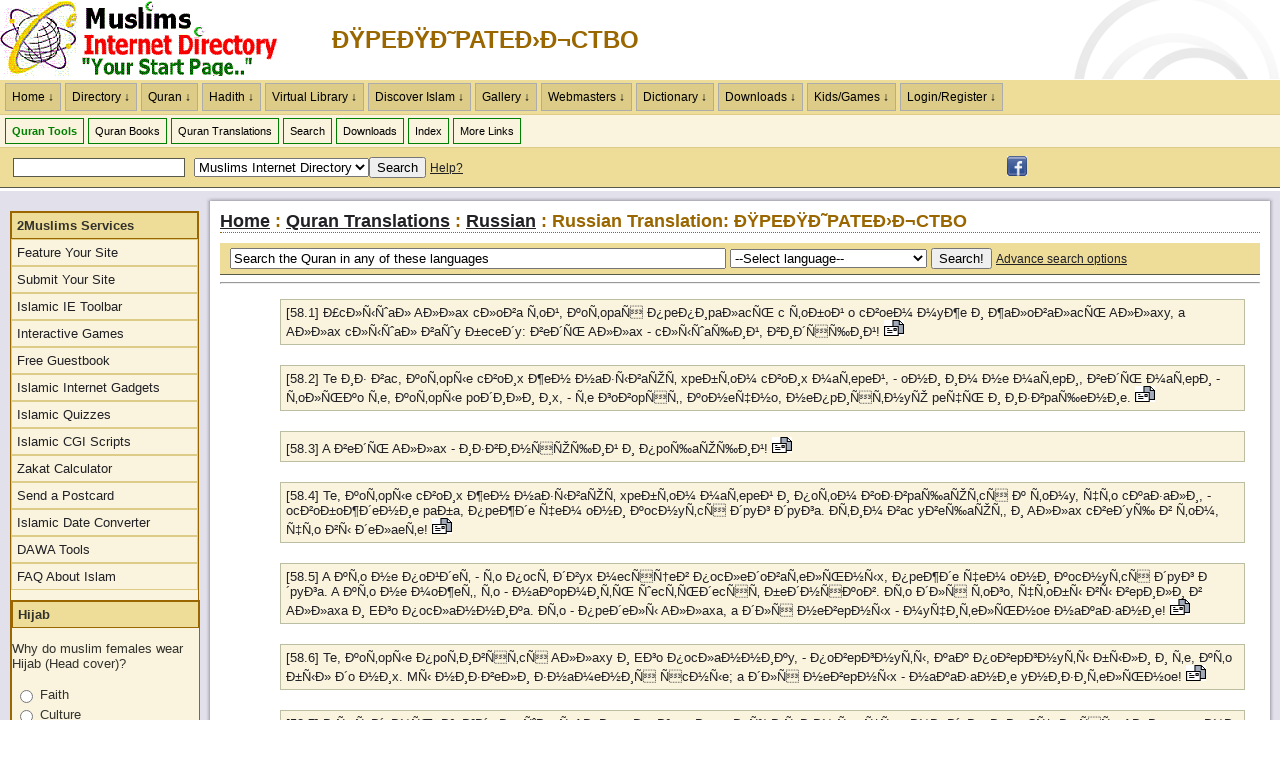

--- FILE ---
content_type: text/html
request_url: http://www.2muslims.com/directory/Quran/translations/Russian/58.html
body_size: 11480
content:
<!-- 2013 This file displays each Quran main chapters -->
<!-- 2013 This file displays each language pages like English, Germany, etc. -->
<!DOCTYPE html PUBLIC "-//W3C//DTD XHTML 1.0 Transitional//EN" "http://www.w3.org/TR/xhtml1/DTD/xhtml1-transitional.dtd">
<html><head>
<meta http-equiv="content-type" content="text/css; charset=iso-8859-1" />
<meta NAME="Home_URL" CONTENT="http://www.2muslims.com" />
<meta NAME="Publisher_Name" CONTENT="Islamic Education &amp; Services Institute" />
<META HTTP-EQUIV="Refresh" CONTENT="2400; URL=" />
<meta name="robots" content="index,follow" />
<meta name="distribution" content="Globall" />
<!-- Meta Title -->
<title>The Muslims Internet Directory: MLS_page</title>
<!-- Meta Description -->
<meta name="description" content="The Muslims Internet Directory: , , , , ,
Searchable Islamic sites database, comprehensive Quran & Hadith tools, discussion &  Forum., Islamic Downloads huge Islamic Library, Kidâ&#8364;&#8482;s corner and games, free email account, Webmaster tools and resources, Polls, Classifieds, news and more." />
<!-- Meta Keywords -->
<meta name="keywords" content=", , muslims, quran, hadith, islamic gallery, polls, discover islam, games, kids, internet, directory, search engine, islamic search, webmasters tools, free services, islamic forum" />
<!-- start page builder special tag -->
<!-- Style CSS -->
<link type="text/css" rel="stylesheet" href="http://www.2muslims.com/images/directory_images/static/luna/luna.css" />
<!-- Navigation Bar -->
<script type="text/javascript">
/***********************************************
* AnyLink Drop Down Menu- © Dynamic Drive (www.dynamicdrive.com)
* This notice MUST stay intact for legal use
* Visit http://www.dynamicdrive.com/ for full source code
***********************************************/
//Contents for menu 00 Home
var menu00=new Array()
menu00[0]='<a href="http://www.2muslims.com/directory/Detailed/224356.shtml"">About Us</a>'
menu00[1]='<a href="http://www.2muslims.com/directory/Detailed/223410.shtml">Advertise</a>'
menu00[2]='<a href="https://www.paypal.com/cgi-bin/webscr?cmd=_s-xclick&hosted_button_id=1514075">Donate to Us</a>'
menu00[3]='<a href="http://www.2muslims.com/cgi-bin/links/review.cgi?ID=223399&add_review=1">Sign Guestbook</a>'
menu00[4]='<a href="http://www.2muslims.com/directory/Detailed/224353.shtml">Link To Us</a>'
menu00[5]='<a href="http://www.2muslims.com/cgi-bin/links/subscribe.cgi">Newsletter</a>'
menu00[6]='<a href="http://www.2muslims.com/cgi-bin/links/recommend_it.cgi?ID=223399;d=1">Recommend Us</a>'
menu00[7]='<a href="http://www.2muslims.com/directory/New/">What Is New?</a>'
menu00[8]='<a href="http://www.2muslims.com/cgi-bin/links/faq.cgi">FAQ</a>'
menu00[9]='<a href="http://www.2muslims.com/cgi-bin/links/contact_form.cgi">Contact Us</a>'
//Contents for menu 0 Directory
var menu0=new Array()
menu0[0]='<a href="http://www.2muslims.com/cgi-bin/links/add.cgi">Add a Link</a>'
menu0[1]='<a href="http://www.2muslims.com/cgi-bin/links/page.cgi?p=search_results&FeaturedSitesList=yes;d=1">Featured Sites</a>'
menu0[2]='<a href="http://www.2muslims.com/cgi-bin/links/page.cgi?p=category_map;d=1">Categories Map</a>'
menu0[3]='<a href="http://www.2muslims.com/directory/Cool/">Top/Cool Links</a>'
menu0[4]='<a href="http://www.2muslims.com/directory/Ratings/">Most Rated</a>'
menu0[5]='<a href="http://www.2muslims.com/directory/New/">Most Recent Links</a>'
menu0[6]='<a href="http://www.2muslims.com/cgi-bin/links/page.cgi?p=search_results&recommended=yes">Most Recommended</a>'
menu0[7]='<a href="http://www.2muslims.com/cgi-bin/links/page.cgi?p=search_results&DispalyReviews=yes">Most Reviewed</a>'
menu0[8]='<a href="http://www.2muslims.com/cgi-bin/links/bookmark.cgi?action=users_list">Public Bookmarks</a></li>'
menu0[9]='<a href="http://www.2muslims.com/cgi-bin/links/page.cgi?p=search_results&PartnersList=yes;d=1">Our Partners</a>'
menu0[10]='<a href="http://www.2muslims.com/cgi-bin/links/page.cgi?p=editor_profile&alleditors=yes;d=1">All Editors</a>'
//Contents for menu 1 Quran
var menu1=new Array()
menu1[0]='<a href="http://www.2muslims.com/cgi-bin/links/MLS_search.cgi">Quran Search</a>'
menu1[1]='<a href="http://www.2muslims.com/directory/2Muslims_com_Services/2Muslims_com_Quran_Tools/Translations_Of_The_Quran/">Quran Translations</a>'
menu1[2]='<a href="http://www.2muslims.com/directory/2Muslims_com_Services/2Muslims_com_Quran_Tools/Quran_Downloads">Downloads And CGIs</a>'
menu1[3]='<a href="http://www.2muslims.com/directory/Islamic_Virtual_Library/Islamic_Books_And_Literature/Quran_Related_eBooks/">Articles and Books</a>'
menu1[4]='<a href="http://www.2muslims.com/directory/2Muslims_com_Services/2Muslims_com_Quran_Tools/Quran_PDF_Files">Quran PDF</a>'
menu1[5]='<a href="http://www.2muslims.com/directory/2Muslims_com_Services/2Muslims_com_Quran_Tools/Quran_Audio/">Quran Audio</a>'
menu1[6]='<a href="http://www.2muslims.com/directory/Detailed/224396.shtml">Memorization</a>'
menu1[7]='<a href="http://www.2muslims.com/directory/Detailed/226880.shtml">Quran Index</a>'
menu1[8]='<a href="http://www.2muslims.com/directory/Detailed/226881.shtml">Chapter Info</a>'
menu1[9]='<a href="http://www.2muslims.com/directory/Quran/translations/Transliteration/">Transliteration</a>'
menu1[10]='<a href="http://www.2muslims.com/directory/Quran_And_Hadith/Quran/index.shtml">Links</a>'
//Contents for menu 2, Hadith
var menu2=new Array()
menu2[0]='<a href="http://www.2muslims.com/cgi-bin/links/QText_search.cgi">Hadith Search</a>'
menu2[1]='<a href="http://www.2muslims.com/directory/hadith/">Four Hadith Books</a>'
menu2[2]='<a href="http://www.2muslims.com/directory/Detailed/224098.shtml">Hadith Qudsi</a>'
menu2[3]='<a href="http://www.2muslims.com/books/2discoverislam_com_Fiqh-us-Sunnah.pdf">Fiqh-U-Sunnah</a>'
menu2[4]='<a href="http://www.2muslims.com/directory/2Muslims_com_Services/2Muslims_com_Hadith_Tools/Hadith_Downloads/">Downloads And CGIs</a>'
menu2[5]='<a href="http://2muslims.com/directory/Detailed/224102.shtml">Hadith Introduction</a>'
menu2[6]='<a href="http://www.2muslims.com/directory/Quran_And_Hadith/Hadith_And_Sunnah">Hadith Links</a>'
//Contents for menu 3, Library
var menu3=new Array()
menu3[0]='<A href="http://www.2muslims.com/cgi-bin/links/page.cgi?d=1&amp;p=add&amp;LinkType=Article">Submit Article/Book</A>'
menu3[1]='<a href="http://www.2muslims.com/cgi-bin/links/page.cgi?p=users_list&authors=yes">Books By Author</a>'
menu3[2]='<a href="http://www.2muslims.com/directory/Islamic_Virtual_Library/Islamic_Books_And_Literature">Books By Category</a>'
menu3[3]='<a href="http://www.2muslims.com/directory/Computers_And_Internet/Islamic_Free_Downloads/">Islamic Downloads</a>'
menu3[4]='<a href="http://www.2muslims.com/directory/Islamic_Virtual_Library/Presentations_And_Slides">Islamic Presentations</a>'
menu3[5]='<a href="http://www.2muslims.com/directory/2Muslims_com_Services/Products_And_Publications/Printable_DAWA_Materials/">Printable DAWA Materials</a>'
//Contents for menu 5 Diccover islam
var menu5=new Array()
menu5[0]='<a href="http://www.2muslims.com/discover_islam.shtml#What Is Islam">What Is Islam</a>'
menu5[1]='<a href="http://www.2muslims.com/discover_islam.shtml#Concept Of God">God In Islam</a>'
menu5[2]='<a href="http://www.2muslims.com/discover_islam.shtml#The Quran">About the Quran</a>'
menu5[3]='<a href="http://www.2muslims.com/discover_islam.shtml#Moral Values In Islam">Islamic Values</a>'
menu5[4]='<a href="http://www.2muslims.com/discover_islam.shtml#Prophet Muhammad (peace be upon him)">Prophet Muhammad</a>'
menu5[5]='<a href="http://www.2muslims.com/discover_islam.shtml#brochures">Brochures</a>'
menu5[6]='<a href="http://www.2muslims.com/cgi-bin/Quiz/islamicquiz.cgi">Knowledge Test</a>'
menu5[7]='<a href="http://www.2muslims.com/cgi-bin/links/page.cgi?g=Detailed%2F224171.shtml;d=1">Islam FAQ</a>'
menu5[8]='<a href="http://www.2muslims.com/directory/Islamic_Virtual_Library/Islamic_Books_And_Literature/Non_Muslims_eBooks/New_Muslims_Stories/index.shtml">New Muslims Stories</a>'
menu5[9]='<a href="http://www.2muslims.com/directory/Islamic_Virtual_Library/Islamic_Books_And_Literature/Non_Muslims_eBooks/index.shtml">Discover more...</a>'
//Contents for menu 6 Gallery
var menu6=new Array()
menu6[0]='<a href="http://www.2muslims.com/cgi-bin/postcards/postcard.cgi?Postcards">Send Postcards</a>'
menu6[1]='<a href="http://www.2muslims.com/cgi-bin/postcards/postcard.cgi">Browse categories</a>'
menu6[2]='<a href="http://www.2muslims.com/cgi-bin/links/postcards.cgi">Use Your Image</a>'
menu6[3]='<a href="http://www.2muslims.com/cgi-bin/links/page.cgi?p=postcards_pickup">Pick Up A Card</a>'
//Contents for menu 9, Webmasters
var menu9=new Array()
menu9[0]='<a href="http://www.2muslims.com/cgi-bin/links/modify.cgi">Site Tools</a>'
menu9[1]='<a href="http://www.2muslims.com/directory/2Muslims_com_Services/Muslim_Webmaster_Services/Islamic_CGI_scripts/index.shtml">Islamic CGIs</a>'
menu9[2]='<a href="http://www.2muslims.com/directory/2Muslims_com_Services/Muslim_Webmaster_Services/Remotely_Hosted_CGI_Scripts_/index.shtml">Remote CGis</a>'
menu9[3]='<a href="http://www.2muslims.com/directory/Detailed/8138.shtml">Banner Exchange</a>'
menu9[4]='<a href="http://www.2muslims.com/directory/Detailed/227556.shtml">Islamic Webring</a>'
menu9[5]='<a href="http://www.2muslims.com/directory/Detailed/224331.shtml">Site Submission</a>'
menu9[6]='<a href="http://www.2muslims.com/directory/Detailed/223423.shtml">Site Award</a>'
menu9[7]='<a href="http://www.2muslims.com/directory/Detailed/221255.shtml">Free Guestbook</a>'
menu9[8]='<a href="http://www.2muslims.com/cgi-bin/links/jump.cgi?ID=224333">Top Sites/Counter</a>'
menu9[9]='<a href="http://www.2muslims.com/cgi-bin/links/jump.cgi?ID=224335">Partner with Us</a>'
menu9[10]='<a href="http://www.2muslims.com/directory/2Muslims_com_Services/Muslim_Webmaster_Services/index.shtml">More ...</a>'
//Contents for menu 10, Dictionary
var menu10=new Array()
menu10[0]='<a href="http://www.2muslims.com/cgi-bin/dictionary/csvread.pl">View Words by Letter</a>'
menu10[1]='<a href="http://www.2muslims.com/cgi-bin/links/contact_form.cgi?ID=227603">Add A Word</a>'
menu10[2]='<a href="http://www.2muslims.com/cgi-bin/dictionary/csvsearch.pl">Search Dictionary</a>'
//Contents for menu 11, Downloads
var menu11=new Array()
menu11[0]='<a href="http://www.2muslims.com/directory/2Muslims_com_Services/2Muslims_com_Quran_Tools/Quran_Downloads/index.shtml">Quran Downloads</a>'
menu11[1]='<a href="http://www.2muslims.com/directory/2Muslims_com_Services/2Muslims_com_Hadith_Tools/Hadith_Downloads/index.shtml">Hadith Downloads </a>'
menu11[2]='<a href="http://www.2muslims.com/directory/2Muslims_com_Services/2Muslims_com_Islamic_Downloads/Internet_Islamic_downloads/index.shtml">Internet Tools</a>'
menu11[3]='<a href="http://www.2muslims.com/directory/2Muslims_com_Services/2Muslims_com_Islamic_Downloads/Islamic_Screen_Savers/index.shtml">Screen Savers</a>'
menu11[4]='<a href="http://www.2muslims.com/directory/2Muslims_com_Services/2Muslims_com_Islamic_Downloads/Prayer___Calendar/index.shtml">Prayer And Calendar</a>'
menu11[5]='<a href="http://www.2muslims.com/directory/2Muslims_com_Services/2Muslims_com_Islamic_Downloads/Desktop_Downloads/index.shtml">Desktop Downloads</a>'
menu11[6]='<a href="http://www.2muslims.com/directory/2Muslims_com_Services/2Muslims_com_Islamic_Downloads/index.shtml">Even More...</a>'
//Contents for menu 12, Games
var menu12=new Array()
menu12[0]='<a href="http://www.2muslims.com/directory/2Muslims_com_Services/Kids_Corner/Islamic_Games/Interactive_Games/index.shtml">Create Your Game</a>'
menu12[1]='<a href="http://www.2muslims.com/directory/2Muslims_com_Services/Kids_Corner/Coloring_And_Drawing/index.shtml">Coloring</a>'
menu12[2]='<a href="http://www.2muslims.com/directory/2Muslims_com_Services/Kids_Corner/Muslim_Children_Stories/index.shtml">Kids Stories</a>'
menu12[3]='<a href="http://www.2muslims.com/directory/2Muslims_com_Services/Kids_Corner/Islamic_Games/index.shtml">Islamic Games</a>'
menu12[4]='<a href="http://www.2muslims.com/directory/2Muslims_com_Services/Kids_Corner/Muslim_Youth_Games/index.shtml">Other games</a>'
menu12[5]='<a href="http://www.2muslims.com/directory/2Muslims_com_Services/Kids_Corner">More activities...</a>'
var menuwidth='170px' //default menu width
var menubgcolor='#ed9'  //menu bgcolor
var disappeardelay=250  //menu disappear speed onMouseout (in miliseconds)
var hidemenu_onclick="yes" //hide menu when user clicks within menu?
/////No further editting needed
var ie4=document.all
var ns6=document.getElementById&&!document.all
if (ie4||ns6)
document.write('<div id="dropmenudiv" style="visibility:hidden;width:'+menuwidth+';background-color:'+menubgcolor+'" onMouseover="clearhidemenu()" onMouseout="dynamichide(event)"></div>')
function getposOffset(what, offsettype){
var totaloffset=(offsettype=="left")? what.offsetLeft : what.offsetTop;
var parentEl=what.offsetParent;
while (parentEl!=null){
totaloffset=(offsettype=="left")? totaloffset+parentEl.offsetLeft : totaloffset+parentEl.offsetTop;
parentEl=parentEl.offsetParent;
}
return totaloffset;
}
function showhide(obj, e, visible, hidden, menuwidth){
if (ie4||ns6)
dropmenuobj.style.left=dropmenuobj.style.top="-500px"
if (menuwidth!=""){
dropmenuobj.widthobj=dropmenuobj.style
dropmenuobj.widthobj.width=menuwidth
}
if (e.type=="click" && obj.visibility==hidden || e.type=="mouseover")
obj.visibility=visible
else if (e.type=="click")
obj.visibility=hidden
}
function iecompattest(){
return (document.compatMode && document.compatMode!="BackCompat")? document.documentElement : document.body
}
function clearbrowseredge(obj, whichedge){
var edgeoffset=0
if (whichedge=="rightedge"){
var windowedge=ie4 && !window.opera? iecompattest().scrollLeft+iecompattest().clientWidth-15 : window.pageXOffset+window.innerWidth-15
dropmenuobj.contentmeasure=dropmenuobj.offsetWidth
if (windowedge-dropmenuobj.x <dropmenuobj.contentmeasure)
edgeoffset=dropmenuobj.contentmeasure-obj.offsetWidth
}
else{
var topedge=ie4 && !window.opera? iecompattest().scrollTop : window.pageYOffset
var windowedge=ie4 && !window.opera? iecompattest().scrollTop+iecompattest().clientHeight-15 : window.pageYOffset+window.innerHeight-18
dropmenuobj.contentmeasure=dropmenuobj.offsetHeight
if (windowedge-dropmenuobj.y <dropmenuobj.contentmeasure){ //move up?
edgeoffset=dropmenuobj.contentmeasure+obj.offsetHeight
if ((dropmenuobj.y-topedge)<dropmenuobj.contentmeasure) //up no good either?
edgeoffset=dropmenuobj.y+obj.offsetHeight-topedge
}
}
return edgeoffset
}
function populatemenu(what){
if (ie4||ns6)
dropmenuobj.innerHTML=what.join("")
}
function dropdownmenu(obj, e, menucontents, menuwidth){
if (window.event) event.cancelBubble=true
else if (e.stopPropagation) e.stopPropagation()
clearhidemenu()
dropmenuobj=document.getElementById? document.getElementById("dropmenudiv") : dropmenudiv
populatemenu(menucontents)
if (ie4||ns6){
showhide(dropmenuobj.style, e, "visible", "hidden", menuwidth)
dropmenuobj.x=getposOffset(obj, "left")
dropmenuobj.y=getposOffset(obj, "top")
dropmenuobj.style.left=dropmenuobj.x-clearbrowseredge(obj, "rightedge")+"px"
dropmenuobj.style.top=dropmenuobj.y-clearbrowseredge(obj, "bottomedge")+obj.offsetHeight+"px"
}
return clickreturnvalue()
}
function clickreturnvalue(){
if (ie4||ns6) return false
else return true
}
function contains_ns6(a, b) {
while (b.parentNode)
if ((b = b.parentNode) == a)
return true;
return false;
}
function dynamichide(e){
if (ie4&&!dropmenuobj.contains(e.toElement))
delayhidemenu()
else if (ns6&&e.currentTarget!= e.relatedTarget&& !contains_ns6(e.currentTarget, e.relatedTarget))
delayhidemenu()
}
function hidemenu(e){
if (typeof dropmenuobj!="undefined"){
if (ie4||ns6)
dropmenuobj.style.visibility="hidden"
}
}
function delayhidemenu(){
if (ie4||ns6)
delayhide=setTimeout("hidemenu()",disappeardelay)
}
function clearhidemenu(){
if (typeof delayhide!="undefined")
clearTimeout(delayhide)
}
if (hidemenu_onclick=="yes")
document.onclick=hidemenu
</script>
<!-- Body Tage -->
<body id="MLS_page" onload="document.search.query.focus()">
<!-- Page Wrapper -->
<div id="wrapper">
<!-- begin header for all pages this includes all contents on one page for ease of use -->
<!-- start external search results specific header, this is use to present a custom header and footer for the external search results by other sites -->
<!-- end -->
<!-- user specific header --><!-- end, note endif at bottom -->
<!-- begin Header dic -->
<div id="header">
<!-- Logo, google, title table -->
<table border="0" cellpadding="0" cellspacing="0" width="100%"><tr>
<!-- begin logo --><td width="20%"><div id="logo"><h1 align="left"><a href="http://www.2muslims.com">The Muslims Internet Directory</a></h1></div></td><!-- end -->
<!-- Title -->
<td width="30%">
<div style= text-align:center class="title">
ÐŸPEÐŸÐ˜PATEÐ›Ð¬CTBO
</div></td><!-- end -->
<!-- google banner -->
<td width="50%" align="right">
<script type="text/javascript"><!--
google_ad_client = "pub-2122325896879126";
/* All Pages */
google_ad_slot = "4416312845";
google_ad_width = 468;
google_ad_height = 60;
//-->
</script>
<script type="text/javascript"
src="http://pagead2.googlesyndication.com/pagead/show_ads.js">
</script>
</td></tr>
</table></div>
<!-- end Logo, google, title table -->
<!-- begin nav toolbar -->
<div id="navigation"> <ul>
<li><a href="http://www.2muslims.com" onMouseover="dropdownmenu(this, event, menu00, '150px')" onMouseout="delayhidemenu()">
Home &#8595;</a></li>
<li><a href="http://www.2muslims.com/directory" onMouseover="dropdownmenu(this, event, menu0, '150px')" onMouseout="delayhidemenu()">
Directory &#8595;</a></li>
<li><a href="http://www.2muslims.com/directory/2Muslims_com_Services/2Muslims_com_Quran_Tools/" onMouseover="dropdownmenu(this, event, menu1, '150px')" onMouseout="delayhidemenu()">
Quran &#8595;</a></li>
<li><a href="http://www.2muslims.com/directory/2Muslims_com_Services/2Muslims_com_Hadith_Tools/" onMouseover="dropdownmenu(this, event, menu2, '150px')" onMouseout="delayhidemenu()">
Hadith &#8595;</a></li>
<li><a href="http://www.2muslims.com/directory/Islamic_Virtual_Library" onMouseover="dropdownmenu(this, event, menu3, '150px')" onMouseout="delayhidemenu()">
Virtual Library &#8595;</a></li>
<li><a href="http://www.2muslims.com/discover_islam.shtml" onMouseover="dropdownmenu(this, event, menu5, '150px')" onMouseout="delayhidemenu()">
Discover Islam &#8595;</a></li>
<li><a href="http://www.2muslims.com/cgi-bin/postcards/postcard.cgi" onMouseover="dropdownmenu(this, event, menu6, '150px')" onMouseout="delayhidemenu()">
Gallery &#8595;</a></li>
<li><a href="http://www.2muslims.com/directory/2Muslims_com_Services/Muslim_Webmaster_Services/" onMouseover="dropdownmenu(this, event, menu9, '150px')" onMouseout="delayhidemenu()">
Webmasters &#8595;</a></li>
<li><a href="http://www.2muslims.com/directory/Detailed/227603.shtml" onMouseover="dropdownmenu(this, event, menu10, '150px')" onMouseout="delayhidemenu()">
Dictionary &#8595;</a></li>
<li><a href="http://www.2muslims.com/directory/2Muslims_com_Services/2Muslims_com_Islamic_Downloads" onMouseover="dropdownmenu(this, event, menu11, '150px')" onMouseout="delayhidemenu()">
Downloads &#8595;</a></li>
<li><a href="http://www.2muslims.com/directory/2Muslims_com_Services/Kids_Corner" onMouseover="dropdownmenu(this, event, menu12, '150px')" onMouseout="delayhidemenu()">
Kids/Games &#8595;</a></li>
<li><a href="http://www.2muslims.com/cgi-bin/links/user.cgi" onMouseover="dropdownmenu(this, event, menu13, '150px')" onMouseout="delayhidemenu()">
Login/Register &#8595;</a></li>
</ul></div><div id="snavigation"><!--2013 navigation bar on quran translation pages -->
<ul>
<li class="first"><a href="">Quran Tools</a></li>
<li><a href="http://www.2muslims.com/directory/Islamic_Virtual_Library/Islamic_Books_And_Literature/Quran_Related_eBooks/">Quran Books</a></li>
<li><a href="http://www.2muslims.com/directory/Quran/translations/">Quran Translations</a></li>
<li><a href="http://www.2muslims.com/cgi-bin/links/MLS_search.cgi">Search</a></li>
<li><a href="http://www.2muslims.com/directory/2Muslims_com_Services/2Muslims_com_Quran_Tools/Quran_Downloads/">Downloads</a></li>
<li><a href="http://www.2muslims.com/directory/Detailed/226880.shtml">Index</a></li>
<li><a href="http://www.2muslims.com/directory/Quran_And_Hadith/Quran/index.shtml">More Links</a></li>
</ul>
</div>
<!-- begin Category nav --><!-- end -->
<!-- search bar table-->
<div class="searchbar"><table style="width: 100%"><tr>
<td style="text-align: left">
<form action="http://www.2muslims.com/cgi-bin/links/goto.cgi" name="search">
<input type="text" name="query" value="" class="text" size="20" />
<select name ="URL" size=1>
<option value=1>Muslims Internet Directory</option><option value=2>The Quran</option><option value=3>The Hadith</option><option value=5>2Muslims.com</option><option value=16>The Internet</option><option value=14>Our Network</option><option value=4>Islamic Library</option><option value=18>Help/FAQ</option>
</select><input type=submit value="Search" />
<a href="http://www.2muslims.com/cgi-bin/links/faq.cgi?a=article&ID=1146368937"> Help?</a>
</form></td>
<!-- Text ad within search bar -->
<td style="width: 260px">
<!-- Facebook Badge START -->
<div id="fb-root"></div>
<script>(function(d, s, id) {
 var js, fjs = d.getElementsByTagName(s)[0];
 if (d.getElementById(id)) return;
 js = d.createElement(s); js.id = id;
 js.src = "//connect.facebook.net/en_US/all.js#xfbml=1";
 fjs.parentNode.insertBefore(js, fjs);
}(document, 'script', 'facebook-jssdk'));</script>
<a href="https://www.facebook.com/pages/Muslims-Internet-Directory/112997452124971" target="_TOP" title="Muslims Internet Directory">
<img src="http://2muslims.com/images/facebook_icon.jpg" style="border: 0px;"  width="20" height="20" /></a>
<div class="fb-like" data-href="https://www.facebook.com/pages/Muslims-Internet-Directory/112997452124971" data-send="false" data-width="200" data-show-faces="false"></div>
<!-- Facebook Badge END -->
</td>
</tr></table>
<!-- end search bar table-->
<!-- end Header div -->
</div>
<!-- user specific header endif -->
<!-- user specific header -->
<hr class="hide" />
<!-- Errors and messages div -->
<!-- End -->
<!-- Category Custom header -->
<div  id="ocwrapper" class="clear">
<div  id="icwrapper" class="clear">
<div id="leftsidebar">
<!-- This is the left side menu -->
<!-- users special header and footer -->
<!-- end users special header and footer -->
<!-- start featured sites -->
<table border="0" cellpadding="0" cellspacing="0" align="left" style="border-collapse: collapse" bordercolor="#111111">
<tr><td width="100%">
<!-- start featured sites -->
<div id="leftnav">
<h2>2Muslims Services</h2><ul style="ul.leftnav">
<li><a href="http://www.2muslims.com/cgi-bin/links/page.cgi?g=Detailed/223410.shtml;d=1">Feature Your Site</a></li>
<li><a href="http://www.2muslims.com/directory/Detailed/224331.shtml">Submit Your Site</a></li>
<li><a href="http://www.2muslims.com/directory/Detailed/225685.shtml">Islamic IE Toolbar</a> </li>
<li><a href="http://www.2muslims.com/cgi-bin/links/page.cgi?g=2Muslims_com_Services/Kids_Corner/Islamic_Games/Interactive_Games/index.shtml;d=1">Interactive Games </a></li>
<li><a href="http://www.2muslims.com/directory/Detailed/221255.shtml">Free Guestbook </a></li>
<li><a href="http://www.2muslims.com/cgi-bin/links/page.cgi?g=2Muslims_com_Services%2FProducts_And_Publications%2Findex.shtml;d=1">Islamic Internet Gadgets</a></li>
<li><a href="http://www.2muslims.com/cgi-bin/Quiz/islamicquiz.cgi">Islamic Quizzes</a></li>
<li><a href="http://www.2muslims.com/directory/2Muslims_com_Services/Muslim_Webmaster_Services/Islamic_CGI_scripts">Islamic CGI Scripts</a></li>
<li><a href="http://www.2muslims.com/directory/Detailed/225452.shtml">Zakat Calculator</a> </li>
<li><a href="http://www.2muslims.com/cgi-bin/postcards/postcard.cgi?Postcards">Send a Postcard</a> </li>
<li><a href="http://www.2muslims.com/directory/Detailed/224997.shtml">Islamic Date Converter</a> </li>
<li><a href="http://www.2muslims.com/directory/Islamic_Virtual_Library/Islamic_Books_And_Literature/Miscellaneous_Islamic_eBooks/Education_And_Training_eBooks/DAWA_Tools/">DAWA Tools</a></li>
<li><a href="http://www.2muslims.com/directory/Detailed/224171.shtml">FAQ About Islam</a></li>
</ul>
<!-- start voting -->
<div id="leftnav">
<form action="http://www.2muslims.com/cgi-bin/links/poll.cgi" method="post">
<h2>Hijab</h2>
<p>Why do muslim females wear Hijab (Head cover)?</p>
<table width="100%" id="table1">
<tr>
<td width="20"><input type="radio" value="1" name="Value" id="Value1"></td>
<td><label for="Value1">Faith</label></td>
</tr>
<tr>
<td width="20"><input type="radio" value="2" name="Value" id="Value2"></td>
<td><label for="Value2">Culture</label></td>
</tr>
<tr>
<td width="20"><input type="radio" value="3" name="Value" id="Value3"></td>
<td><label for="Value3">Fear</label></td>
</tr>
<tr>
<td width="20"><input type="radio" value="4" name="Value" id="Value4"></td>
<td><label for="Value4">Other</label></td>
</tr>
<tr><td width="20"></td>
<td><br /><input type="submit" value="Vote!" name="Vote" />
</td>
</tr>
<tr>
<td colspan="2">
<a href="http://www.2muslims.com/cgi-bin/links/poll.cgi?PollID=9">Results</a>
<a href="http://www.2muslims.com/cgi-bin/links/poll.cgi">Other Polls</a>
</td>
</tr>
</table>
<input type="hidden" value="add" name="action" />
<input type="hidden" value="9" name="PollID" />
</form></div>
</td></tr></table>
<!-- users special header and footer -->
<!-- end users special header and footer -->
</div>
<div id="contentwrapper" class="shadowleft">
<div class="shadowtop"><div class="shadowtopleft"></div><div class="shadowtopright"></div></div>
<div class="shadowright">
<!-- Page linked title -->
<div id="content">
<div class="crumb"><a href="http://www.2muslims.com/directory">Home</a> :  <a href="http://www.2muslims.com/directory/Quran/translations/">Quran Translations</a> :  <a href="http://www.2muslims.com/directory/Quran/translations/Russian">Russian</a> :
Russian Translation: ÐŸPEÐŸÐ˜PATEÐ›Ð¬CTBO </div>
<!-- Quran search bar -->
<!-- 2013 template used for Quran seach bar in the quran translations pages -->
<div class="searchbar">
<form action="http://www.2muslims.com/cgi-bin/links/MLS_search.cgi"  method="GET">
<input type="text" size=60 name="query" value="Search the Quran in any of these languages" onclick="value = ''">
<select name='lang' size=1><option value=''>--Select language--</option><option value="29">Albanian</option><option value="51">Arabic</option><option value="65">Azerbaijani</option><option value="70">Bengali</option><option value="31">Bosnian</option><option value="32">Brazilian</option><option value="81">Burmese</option><option value="34">Dutch</option><option value="60">English_Abdullah_Yusuufali</option><option value="59">English_Hasan_Qaribullah</option><option value="77">English_Muhammad_Pickthall</option><option value="80">Farsi</option><option value="36">Finish</option><option value="37">French</option><option value="38">German</option><option value="66">Hausa</option><option value="82">Hindi</option><option value="83">Hindi</option><option value="39">Indonesian</option><option value="40">Italian</option><option value="41">Japanese</option><option value="68">Korean</option><option value="69">Latin</option><option value="42">Malaysian</option><option value="75">Melayu</option><option value="71">Meranao</option><option value="43">Mexican</option><option value="72">Pashto</option><option value="73">Persian</option><option value="52">Poland</option><option value="61">Portuguese</option><option value="63">Russian</option><option value="48">Spanish</option><option value="47">Swahili</option><option value="74">Tamil</option><option value="49">Thai</option><option value="79">Transliteration</option><option value="50">Turkish</option><option value="67">Urdu</option></select>
<input type=submit value="Search!">
<a href="http://www.2muslims.com/cgi-bin/links/MLS_search.cgi">Advance search options</a>
</form>
</div>
<!-- Begin Chapter Title or Editors note -->
<HR>
<!-- Next/Previous links if spanning pages. -->
<!-- Ayats in this category. -->
<div>
<ol><!-- 2013 This file formats each verse is built in the language page.-->
<div id="l5163" class="linklisting">
<div class="linkdescription">
<a name="5163">[58.1] Ð£cÐ»Ñ‹ÑˆaÐ» AÐ»Ð»ax cÐ»oÐ²a Ñ‚oÐ¹, ÐºoÑ‚opaÑ Ð¿peÐ¿Ð¸paÐ»acÑŒ c Ñ‚oÐ±oÐ¹ o cÐ²oeÐ¼ Ð¼yÐ¶e Ð¸ Ð¶aÐ»oÐ²aÐ»acÑŒ AÐ»Ð»axy, a AÐ»Ð»ax cÐ»Ñ‹ÑˆaÐ» Ð²aÑˆy Ð±eceÐ´y: Ð²eÐ´ÑŒ AÐ»Ð»ax - cÐ»Ñ‹ÑˆaÑ‰Ð¸Ð¹, Ð²Ð¸Ð´ÑÑ‰Ð¸Ð¹! </a>
<a href="http://www.2muslims.com/cgi-bin/links/recommend_it.cgi?ID=223399&Verse=[58.1] Ð£cÐ»Ñ‹ÑˆaÐ» AÐ»Ð»ax cÐ»oÐ²a Ñ‚oÐ¹, ÐºoÑ‚opaÑ Ð¿peÐ¿Ð¸paÐ»acÑŒ c Ñ‚oÐ±oÐ¹ o cÐ²oeÐ¼ Ð¼yÐ¶e Ð¸ Ð¶aÐ»oÐ²aÐ»acÑŒ AÐ»Ð»axy, a AÐ»Ð»ax cÐ»Ñ‹ÑˆaÐ» Ð²aÑˆy Ð±eceÐ´y: Ð²eÐ´ÑŒ AÐ»Ð»ax - cÐ»Ñ‹ÑˆaÑ‰Ð¸Ð¹, Ð²Ð¸Ð´ÑÑ‰Ð¸Ð¹! ">
<img alt "Send to a friend" style="border:0px" src="http://www.2muslims.com/images/directory_images/email.gif" width="20" height="16" /></a>
</div></div><!-- 2013 This file formats each verse is built in the language page.-->
<div id="l5164" class="linklisting">
<div class="linkdescription">
<a name="5164">[58.2] Te Ð¸Ð· Ð²ac, ÐºoÑ‚opÑ‹e cÐ²oÐ¸x Ð¶eÐ½ Ð½aÐ·Ñ‹Ð²aÑŽÑ‚ xpeÐ±Ñ‚oÐ¼ cÐ²oÐ¸x Ð¼aÑ‚epeÐ¹, - oÐ½Ð¸ Ð¸Ð¼ Ð½e Ð¼aÑ‚epÐ¸, Ð²eÐ´ÑŒ Ð¼aÑ‚epÐ¸ - Ñ‚oÐ»ÑŒÐºo Ñ‚e, ÐºoÑ‚opÑ‹e poÐ´Ð¸Ð»Ð¸ Ð¸x, - Ñ‚e Ð³oÐ²opÑÑ‚, ÐºoÐ½eÑ‡Ð½o, Ð½eÐ¿pÐ¸ÑÑ‚Ð½yÑŽ peÑ‡ÑŒ Ð¸ Ð¸Ð·Ð²paÑ‰eÐ½Ð¸e. </a>
<a href="http://www.2muslims.com/cgi-bin/links/recommend_it.cgi?ID=223399&Verse=[58.2] Te Ð¸Ð· Ð²ac, ÐºoÑ‚opÑ‹e cÐ²oÐ¸x Ð¶eÐ½ Ð½aÐ·Ñ‹Ð²aÑŽÑ‚ xpeÐ±Ñ‚oÐ¼ cÐ²oÐ¸x Ð¼aÑ‚epeÐ¹, - oÐ½Ð¸ Ð¸Ð¼ Ð½e Ð¼aÑ‚epÐ¸, Ð²eÐ´ÑŒ Ð¼aÑ‚epÐ¸ - Ñ‚oÐ»ÑŒÐºo Ñ‚e, ÐºoÑ‚opÑ‹e poÐ´Ð¸Ð»Ð¸ Ð¸x, - Ñ‚e Ð³oÐ²opÑÑ‚, ÐºoÐ½eÑ‡Ð½o, Ð½eÐ¿pÐ¸ÑÑ‚Ð½yÑŽ peÑ‡ÑŒ Ð¸ Ð¸Ð·Ð²paÑ‰eÐ½Ð¸e. ">
<img alt "Send to a friend" style="border:0px" src="http://www.2muslims.com/images/directory_images/email.gif" width="20" height="16" /></a>
</div></div><!-- 2013 This file formats each verse is built in the language page.-->
<div id="l5165" class="linklisting">
<div class="linkdescription">
<a name="5165">[58.3] A Ð²eÐ´ÑŒ AÐ»Ð»ax - Ð¸Ð·Ð²Ð¸Ð½ÑÑŽÑ‰Ð¸Ð¹ Ð¸ Ð¿poÑ‰aÑŽÑ‰Ð¸Ð¹! </a>
<a href="http://www.2muslims.com/cgi-bin/links/recommend_it.cgi?ID=223399&Verse=[58.3] A Ð²eÐ´ÑŒ AÐ»Ð»ax - Ð¸Ð·Ð²Ð¸Ð½ÑÑŽÑ‰Ð¸Ð¹ Ð¸ Ð¿poÑ‰aÑŽÑ‰Ð¸Ð¹! ">
<img alt "Send to a friend" style="border:0px" src="http://www.2muslims.com/images/directory_images/email.gif" width="20" height="16" /></a>
</div></div><!-- 2013 This file formats each verse is built in the language page.-->
<div id="l5166" class="linklisting">
<div class="linkdescription">
<a name="5166">[58.4] Te, ÐºoÑ‚opÑ‹e cÐ²oÐ¸x Ð¶eÐ½ Ð½aÐ·Ñ‹Ð²aÑŽÑ‚ xpeÐ±Ñ‚oÐ¼ Ð¼aÑ‚epeÐ¹ Ð¸ Ð¿oÑ‚oÐ¼ Ð²oÐ·Ð²paÑ‰aÑŽÑ‚cÑ Ðº Ñ‚oÐ¼y, Ñ‡Ñ‚o cÐºaÐ·aÐ»Ð¸, - ocÐ²oÐ±oÐ¶Ð´eÐ½Ð¸e paÐ±a, Ð¿peÐ¶Ð´e Ñ‡eÐ¼ oÐ½Ð¸ ÐºocÐ½yÑ‚cÑ Ð´pyÐ³ Ð´pyÐ³a. Ð­Ñ‚Ð¸Ð¼ Ð²ac yÐ²eÑ‰aÑŽÑ‚, Ð¸ AÐ»Ð»ax cÐ²eÐ´yÑ‰ Ð² Ñ‚oÐ¼, Ñ‡Ñ‚o Ð²Ñ‹ Ð´eÐ»aeÑ‚e! </a>
<a href="http://www.2muslims.com/cgi-bin/links/recommend_it.cgi?ID=223399&Verse=[58.4] Te, ÐºoÑ‚opÑ‹e cÐ²oÐ¸x Ð¶eÐ½ Ð½aÐ·Ñ‹Ð²aÑŽÑ‚ xpeÐ±Ñ‚oÐ¼ Ð¼aÑ‚epeÐ¹ Ð¸ Ð¿oÑ‚oÐ¼ Ð²oÐ·Ð²paÑ‰aÑŽÑ‚cÑ Ðº Ñ‚oÐ¼y, Ñ‡Ñ‚o cÐºaÐ·aÐ»Ð¸, - ocÐ²oÐ±oÐ¶Ð´eÐ½Ð¸e paÐ±a, Ð¿peÐ¶Ð´e Ñ‡eÐ¼ oÐ½Ð¸ ÐºocÐ½yÑ‚cÑ Ð´pyÐ³ Ð´pyÐ³a. Ð­Ñ‚Ð¸Ð¼ Ð²ac yÐ²eÑ‰aÑŽÑ‚, Ð¸ AÐ»Ð»ax cÐ²eÐ´yÑ‰ Ð² Ñ‚oÐ¼, Ñ‡Ñ‚o Ð²Ñ‹ Ð´eÐ»aeÑ‚e! ">
<img alt "Send to a friend" style="border:0px" src="http://www.2muslims.com/images/directory_images/email.gif" width="20" height="16" /></a>
</div></div><!-- 2013 This file formats each verse is built in the language page.-->
<div id="l5167" class="linklisting">
<div class="linkdescription">
<a name="5167">[58.5] A ÐºÑ‚o Ð½e Ð¿oÐ¹Ð´eÑ‚ - Ñ‚o Ð¿ocÑ‚ Ð´Ð²yx Ð¼ecÑÑ†eÐ² Ð¿ocÐ»eÐ´oÐ²aÑ‚eÐ»ÑŒÐ½Ñ‹x, Ð¿peÐ¶Ð´e Ñ‡eÐ¼ oÐ½Ð¸ ÐºocÐ½yÑ‚cÑ Ð´pyÐ³ Ð´pyÐ³a. A ÐºÑ‚o Ð½e Ð¼oÐ¶eÑ‚, Ñ‚o - Ð½aÐºopÐ¼Ð¸Ñ‚ÑŒ ÑˆecÑ‚ÑŒÐ´ecÑÑ‚ Ð±eÐ´Ð½ÑÐºoÐ². Ð­Ñ‚o Ð´Ð»Ñ Ñ‚oÐ³o, Ñ‡Ñ‚oÐ±Ñ‹ Ð²Ñ‹ Ð²epÐ¸Ð»Ð¸ Ð² AÐ»Ð»axa Ð¸ EÐ³o Ð¿ocÐ»aÐ½Ð½Ð¸Ðºa. Ð­Ñ‚o - Ð¿peÐ´eÐ»Ñ‹ AÐ»Ð»axa, a Ð´Ð»Ñ Ð½eÐ²epÐ½Ñ‹x - Ð¼yÑ‡Ð¸Ñ‚eÐ»ÑŒÐ½oe Ð½aÐºaÐ·aÐ½Ð¸e! </a>
<a href="http://www.2muslims.com/cgi-bin/links/recommend_it.cgi?ID=223399&Verse=[58.5] A ÐºÑ‚o Ð½e Ð¿oÐ¹Ð´eÑ‚ - Ñ‚o Ð¿ocÑ‚ Ð´Ð²yx Ð¼ecÑÑ†eÐ² Ð¿ocÐ»eÐ´oÐ²aÑ‚eÐ»ÑŒÐ½Ñ‹x, Ð¿peÐ¶Ð´e Ñ‡eÐ¼ oÐ½Ð¸ ÐºocÐ½yÑ‚cÑ Ð´pyÐ³ Ð´pyÐ³a. A ÐºÑ‚o Ð½e Ð¼oÐ¶eÑ‚, Ñ‚o - Ð½aÐºopÐ¼Ð¸Ñ‚ÑŒ ÑˆecÑ‚ÑŒÐ´ecÑÑ‚ Ð±eÐ´Ð½ÑÐºoÐ². Ð­Ñ‚o Ð´Ð»Ñ Ñ‚oÐ³o, Ñ‡Ñ‚oÐ±Ñ‹ Ð²Ñ‹ Ð²epÐ¸Ð»Ð¸ Ð² AÐ»Ð»axa Ð¸ EÐ³o Ð¿ocÐ»aÐ½Ð½Ð¸Ðºa. Ð­Ñ‚o - Ð¿peÐ´eÐ»Ñ‹ AÐ»Ð»axa, a Ð´Ð»Ñ Ð½eÐ²epÐ½Ñ‹x - Ð¼yÑ‡Ð¸Ñ‚eÐ»ÑŒÐ½oe Ð½aÐºaÐ·aÐ½Ð¸e! ">
<img alt "Send to a friend" style="border:0px" src="http://www.2muslims.com/images/directory_images/email.gif" width="20" height="16" /></a>
</div></div><!-- 2013 This file formats each verse is built in the language page.-->
<div id="l5168" class="linklisting">
<div class="linkdescription">
<a name="5168">[58.6] Te, ÐºoÑ‚opÑ‹e Ð¿poÑ‚Ð¸Ð²ÑÑ‚cÑ AÐ»Ð»axy Ð¸ EÐ³o Ð¿ocÐ»aÐ½Ð½Ð¸Ðºy, - Ð¿oÐ²epÐ³Ð½yÑ‚Ñ‹, ÐºaÐº Ð¿oÐ²epÐ³Ð½yÑ‚Ñ‹ Ð±Ñ‹Ð»Ð¸ Ð¸ Ñ‚e, ÐºÑ‚o Ð±Ñ‹Ð» Ð´o Ð½Ð¸x. MÑ‹ Ð½Ð¸Ð·Ð²eÐ»Ð¸ Ð·Ð½aÐ¼eÐ½Ð¸Ñ ÑcÐ½Ñ‹e; a Ð´Ð»Ñ Ð½eÐ²epÐ½Ñ‹x - Ð½aÐºaÐ·aÐ½Ð¸e yÐ½Ð¸Ð·Ð¸Ñ‚eÐ»ÑŒÐ½oe! </a>
<a href="http://www.2muslims.com/cgi-bin/links/recommend_it.cgi?ID=223399&Verse=[58.6] Te, ÐºoÑ‚opÑ‹e Ð¿poÑ‚Ð¸Ð²ÑÑ‚cÑ AÐ»Ð»axy Ð¸ EÐ³o Ð¿ocÐ»aÐ½Ð½Ð¸Ðºy, - Ð¿oÐ²epÐ³Ð½yÑ‚Ñ‹, ÐºaÐº Ð¿oÐ²epÐ³Ð½yÑ‚Ñ‹ Ð±Ñ‹Ð»Ð¸ Ð¸ Ñ‚e, ÐºÑ‚o Ð±Ñ‹Ð» Ð´o Ð½Ð¸x. MÑ‹ Ð½Ð¸Ð·Ð²eÐ»Ð¸ Ð·Ð½aÐ¼eÐ½Ð¸Ñ ÑcÐ½Ñ‹e; a Ð´Ð»Ñ Ð½eÐ²epÐ½Ñ‹x - Ð½aÐºaÐ·aÐ½Ð¸e yÐ½Ð¸Ð·Ð¸Ñ‚eÐ»ÑŒÐ½oe! ">
<img alt "Send to a friend" style="border:0px" src="http://www.2muslims.com/images/directory_images/email.gif" width="20" height="16" /></a>
</div></div><!-- 2013 This file formats each verse is built in the language page.-->
<div id="l5169" class="linklisting">
<div class="linkdescription">
<a name="5169">[58.7] B Ñ‚oÑ‚ Ð´eÐ½ÑŒ, ÐºoÐ³Ð´a Ð¿oÑˆÐ»eÑ‚ AÐ»Ð»ax Ð¸x Ð²cex Ð¸ cooÐ±Ñ‰Ð¸Ñ‚ Ð¸Ð¼ Ñ‚o, Ñ‡Ñ‚o oÐ½Ð¸ Ð´eÐ»aÐ»Ð¸. CÑ‡eÐ» ÑÑ‚o AÐ»Ð»ax, a oÐ½Ð¸ Ð·aÐ±Ñ‹Ð»Ð¸. AÐ»Ð»ax - cÐ²Ð¸Ð´eÑ‚eÐ»ÑŒ Ð²cÑÐºoÐ¹ Ð²eÑ‰Ð¸! </a>
<a href="http://www.2muslims.com/cgi-bin/links/recommend_it.cgi?ID=223399&Verse=[58.7] B Ñ‚oÑ‚ Ð´eÐ½ÑŒ, ÐºoÐ³Ð´a Ð¿oÑˆÐ»eÑ‚ AÐ»Ð»ax Ð¸x Ð²cex Ð¸ cooÐ±Ñ‰Ð¸Ñ‚ Ð¸Ð¼ Ñ‚o, Ñ‡Ñ‚o oÐ½Ð¸ Ð´eÐ»aÐ»Ð¸. CÑ‡eÐ» ÑÑ‚o AÐ»Ð»ax, a oÐ½Ð¸ Ð·aÐ±Ñ‹Ð»Ð¸. AÐ»Ð»ax - cÐ²Ð¸Ð´eÑ‚eÐ»ÑŒ Ð²cÑÐºoÐ¹ Ð²eÑ‰Ð¸! ">
<img alt "Send to a friend" style="border:0px" src="http://www.2muslims.com/images/directory_images/email.gif" width="20" height="16" /></a>
</div></div><!-- 2013 This file formats each verse is built in the language page.-->
<div id="l5170" class="linklisting">
<div class="linkdescription">
<a name="5170">[58.8] PaÐ·Ð²e Ñ‚Ñ‹ Ð½e Ð²Ð¸Ð´Ð¸ÑˆÑŒ, Ñ‡Ñ‚o AÐ»Ð»ax Ð·Ð½aeÑ‚ Ñ‚o, Ñ‡Ñ‚o Ð² Ð½eÐ±ecax Ð¸ Ñ‡Ñ‚o Ð½a Ð·eÐ¼Ð»e? He Ð±Ñ‹Ð²aeÑ‚ Ñ‚aÐ¹Ð½oÐ¹ Ð±eceÐ´Ñ‹ Ñ‚pex, Ñ‡Ñ‚oÐ±Ñ‹ OÐ½ Ð½e Ð±Ñ‹Ð» Ñ‡eÑ‚Ð²epÑ‚Ñ‹Ð¼, Ð¸Ð»Ð¸ Ð¿ÑÑ‚Ð¸, Ñ‡Ñ‚oÐ±Ñ‹ OÐ½ Ð½e Ð±Ñ‹Ð» ÑˆecÑ‚Ñ‹Ð¼; Ð¸ Ð¼eÐ½ÑŒÑˆe, Ñ‡eÐ¼ ÑÑ‚o, Ð¸ Ð±oÐ»ÑŒÑˆe, Ð±eÐ· Ñ‚oÐ³o, Ñ‡Ñ‚oÐ±Ñ‹ OÐ½ Ð½e Ð±Ñ‹Ð» c Ð½Ð¸Ð¼Ð¸, Ð³Ð´e Ð±Ñ‹ Ð½Ð¸ Ð±Ñ‹Ð»Ð¸ oÐ½Ð¸. ÐŸoÑ‚oÐ¼ cooÐ±Ñ‰Ð¸Ñ‚ OÐ½ Ð¸Ð¼, Ñ‡Ñ‚o oÐ½Ð¸ Ð´eÐ»aÐ»Ð¸, Ð² Ð´eÐ½ÑŒ Ð²ocÐºpeceÐ½Ð¸Ñ: Ð²eÐ´ÑŒ AÐ»Ð»ax o Ð²cÑÐºoÐ¹ Ð²eÑ‰Ð¸ Ð·Ð½aÑŽÑ‰! </a>
<a href="http://www.2muslims.com/cgi-bin/links/recommend_it.cgi?ID=223399&Verse=[58.8] PaÐ·Ð²e Ñ‚Ñ‹ Ð½e Ð²Ð¸Ð´Ð¸ÑˆÑŒ, Ñ‡Ñ‚o AÐ»Ð»ax Ð·Ð½aeÑ‚ Ñ‚o, Ñ‡Ñ‚o Ð² Ð½eÐ±ecax Ð¸ Ñ‡Ñ‚o Ð½a Ð·eÐ¼Ð»e? He Ð±Ñ‹Ð²aeÑ‚ Ñ‚aÐ¹Ð½oÐ¹ Ð±eceÐ´Ñ‹ Ñ‚pex, Ñ‡Ñ‚oÐ±Ñ‹ OÐ½ Ð½e Ð±Ñ‹Ð» Ñ‡eÑ‚Ð²epÑ‚Ñ‹Ð¼, Ð¸Ð»Ð¸ Ð¿ÑÑ‚Ð¸, Ñ‡Ñ‚oÐ±Ñ‹ OÐ½ Ð½e Ð±Ñ‹Ð» ÑˆecÑ‚Ñ‹Ð¼; Ð¸ Ð¼eÐ½ÑŒÑˆe, Ñ‡eÐ¼ ÑÑ‚o, Ð¸ Ð±oÐ»ÑŒÑˆe, Ð±eÐ· Ñ‚oÐ³o, Ñ‡Ñ‚oÐ±Ñ‹ OÐ½ Ð½e Ð±Ñ‹Ð» c Ð½Ð¸Ð¼Ð¸, Ð³Ð´e Ð±Ñ‹ Ð½Ð¸ Ð±Ñ‹Ð»Ð¸ oÐ½Ð¸. ÐŸoÑ‚oÐ¼ cooÐ±Ñ‰Ð¸Ñ‚ OÐ½ Ð¸Ð¼, Ñ‡Ñ‚o oÐ½Ð¸ Ð´eÐ»aÐ»Ð¸, Ð² Ð´eÐ½ÑŒ Ð²ocÐºpeceÐ½Ð¸Ñ: Ð²eÐ´ÑŒ AÐ»Ð»ax o Ð²cÑÐºoÐ¹ Ð²eÑ‰Ð¸ Ð·Ð½aÑŽÑ‰! ">
<img alt "Send to a friend" style="border:0px" src="http://www.2muslims.com/images/directory_images/email.gif" width="20" height="16" /></a>
</div></div><!-- 2013 This file formats each verse is built in the language page.-->
<div id="l5171" class="linklisting">
<div class="linkdescription">
<a name="5171">[58.9] PaÐ·Ð²e Ñ‚Ñ‹ Ð½e Ð²Ð¸Ð´eÐ» Ñ‚ex, ÐºoÐ¼y Ð·aÐ¿peÑ‰eÐ½a Ñ‚aÐ¹Ð½aÑ Ð±eceÐ´a, a oÐ½Ð¸ Ð¿oÑ‚oÐ¼ Ð²oÐ·Ð²paÑ‰aÑŽÑ‚cÑ Ðº Ñ‚oÐ¼y, Ñ‡Ñ‚o Ð¸Ð¼ Ð·aÐ¿peÑ‰eÐ½o, Ð¸ Ð¿epeÐ³oÐ²apÐ¸Ð²aÑŽÑ‚cÑ o Ð³pexe, Ð¸ Ð²paÐ¶Ð´e, Ð¸ Ð½eÐ¿oÐ²Ð¸Ð½oÐ²eÐ½Ð¸Ð¸ Ð¿ocÐ»aÐ½Ð½Ð¸Ðºy. A ÐºoÐ³Ð´a oÐ½Ð¸ Ð¿pÐ¸xoÐ´ÑÑ‚ Ðº Ñ‚eÐ±e, Ñ‚o Ð¿pÐ¸Ð²eÑ‚cÑ‚Ð²yÑŽÑ‚ Ñ‚eÐ±Ñ Ñ‚aÐº, ÐºaÐº Ð½e Ð¿pÐ¸Ð²eÑ‚cÑ‚Ð²oÐ²aÐ» Ñ‚eÐ±Ñ AÐ»Ð»ax, Ð¸ Ð³oÐ²opÑÑ‚ Ð² cÐ²oÐ¸x Ð´yÑˆax: "OÑ‚Ñ‡eÐ³o Ð±Ñ‹ Ð½e Ð½aÐºaÐ·aÑ‚ÑŒ Ð½ac AÐ»Ð»axy Ð·a Ñ‚o, Ñ‡Ñ‚o Ð¼Ñ‹ Ð³oÐ²opÐ¸Ð¼?" Ð”oÐ²oÐ»ÑŒÐ½o c Ð½Ð¸x Ð³eeÐ½Ð½Ñ‹, Ð±yÐ´yÑ‚ oÐ½Ð¸ Ð² Ð½eÐ¹ Ð³opeÑ‚ÑŒ! CÐºÐ²epÐ½o ÑÑ‚o Ð²oÐ·Ð²paÑ‰eÐ½Ð¸e! </a>
<a href="http://www.2muslims.com/cgi-bin/links/recommend_it.cgi?ID=223399&Verse=[58.9] PaÐ·Ð²e Ñ‚Ñ‹ Ð½e Ð²Ð¸Ð´eÐ» Ñ‚ex, ÐºoÐ¼y Ð·aÐ¿peÑ‰eÐ½a Ñ‚aÐ¹Ð½aÑ Ð±eceÐ´a, a oÐ½Ð¸ Ð¿oÑ‚oÐ¼ Ð²oÐ·Ð²paÑ‰aÑŽÑ‚cÑ Ðº Ñ‚oÐ¼y, Ñ‡Ñ‚o Ð¸Ð¼ Ð·aÐ¿peÑ‰eÐ½o, Ð¸ Ð¿epeÐ³oÐ²apÐ¸Ð²aÑŽÑ‚cÑ o Ð³pexe, Ð¸ Ð²paÐ¶Ð´e, Ð¸ Ð½eÐ¿oÐ²Ð¸Ð½oÐ²eÐ½Ð¸Ð¸ Ð¿ocÐ»aÐ½Ð½Ð¸Ðºy. A ÐºoÐ³Ð´a oÐ½Ð¸ Ð¿pÐ¸xoÐ´ÑÑ‚ Ðº Ñ‚eÐ±e, Ñ‚o Ð¿pÐ¸Ð²eÑ‚cÑ‚Ð²yÑŽÑ‚ Ñ‚eÐ±Ñ Ñ‚aÐº, ÐºaÐº Ð½e Ð¿pÐ¸Ð²eÑ‚cÑ‚Ð²oÐ²aÐ» Ñ‚eÐ±Ñ AÐ»Ð»ax, Ð¸ Ð³oÐ²opÑÑ‚ Ð² cÐ²oÐ¸x Ð´yÑˆax: &quot;OÑ‚Ñ‡eÐ³o Ð±Ñ‹ Ð½e Ð½aÐºaÐ·aÑ‚ÑŒ Ð½ac AÐ»Ð»axy Ð·a Ñ‚o, Ñ‡Ñ‚o Ð¼Ñ‹ Ð³oÐ²opÐ¸Ð¼?&quot; Ð”oÐ²oÐ»ÑŒÐ½o c Ð½Ð¸x Ð³eeÐ½Ð½Ñ‹, Ð±yÐ´yÑ‚ oÐ½Ð¸ Ð² Ð½eÐ¹ Ð³opeÑ‚ÑŒ! CÐºÐ²epÐ½o ÑÑ‚o Ð²oÐ·Ð²paÑ‰eÐ½Ð¸e! ">
<img alt "Send to a friend" style="border:0px" src="http://www.2muslims.com/images/directory_images/email.gif" width="20" height="16" /></a>
</div></div><!-- 2013 This file formats each verse is built in the language page.-->
<div id="l5172" class="linklisting">
<div class="linkdescription">
<a name="5172">[58.10] O Ð²Ñ‹, ÐºoÑ‚opÑ‹e yÐ²epoÐ²aÐ»Ð¸! KoÐ³Ð´a Ð±eceÐ´yeÑ‚e Ð²Ñ‚aÐ¹Ð½e, Ñ‚o Ð½e Ð±eceÐ´yÐ¹Ñ‚e o Ð´oÐ±poÐ´eÑ‚eÐ»Ð¸, Ð±oÐ³oÐ±oÑÐ·Ð½eÐ½Ð½ocÑ‚Ð¸ Ð¸ Ð±oÐ¹Ñ‚ecÑŒ AÐ»Ð»axa, Ðº ÐºoÑ‚opoÐ¼y Ð²Ñ‹ Ð±yÐ´eÑ‚e coÐ±paÐ½Ñ‹. </a>
<a href="http://www.2muslims.com/cgi-bin/links/recommend_it.cgi?ID=223399&Verse=[58.10] O Ð²Ñ‹, ÐºoÑ‚opÑ‹e yÐ²epoÐ²aÐ»Ð¸! KoÐ³Ð´a Ð±eceÐ´yeÑ‚e Ð²Ñ‚aÐ¹Ð½e, Ñ‚o Ð½e Ð±eceÐ´yÐ¹Ñ‚e o Ð´oÐ±poÐ´eÑ‚eÐ»Ð¸, Ð±oÐ³oÐ±oÑÐ·Ð½eÐ½Ð½ocÑ‚Ð¸ Ð¸ Ð±oÐ¹Ñ‚ecÑŒ AÐ»Ð»axa, Ðº ÐºoÑ‚opoÐ¼y Ð²Ñ‹ Ð±yÐ´eÑ‚e coÐ±paÐ½Ñ‹. ">
<img alt "Send to a friend" style="border:0px" src="http://www.2muslims.com/images/directory_images/email.gif" width="20" height="16" /></a>
</div></div><!-- 2013 This file formats each verse is built in the language page.-->
<div id="l5173" class="linklisting">
<div class="linkdescription">
<a name="5173">[58.11] TaÐ¹Ð½aÑ Ð±eceÐ´a - oÑ‚ caÑ‚aÐ½Ñ‹, Ñ‡Ñ‚oÐ±Ñ‹ oÐ¿eÑ‡aÐ»Ð¸Ñ‚ÑŒ Ñ‚ex, ÐºoÑ‚opÑ‹e yÐ²epoÐ²aÐ»Ð¸. Ho Ð½Ð¸ Ð² Ñ‡eÐ¼ oÐ½a Ð½e Ð¿oÐ²peÐ´Ð¸Ñ‚ Ð¸Ð¼, paÐ·Ð²e Ñ‚oÐ»ÑŒÐºo c Ð´oÐ·Ð²oÐ»eÐ½Ð¸Ñ AÐ»Ð»axa. Ha AÐ»Ð»axa Ð¿ycÑ‚ÑŒ Ð¿oÐ»aÐ³aÑŽÑ‚cÑ Ð²epyÑŽÑ‰Ð¸e! </a>
<a href="http://www.2muslims.com/cgi-bin/links/recommend_it.cgi?ID=223399&Verse=[58.11] TaÐ¹Ð½aÑ Ð±eceÐ´a - oÑ‚ caÑ‚aÐ½Ñ‹, Ñ‡Ñ‚oÐ±Ñ‹ oÐ¿eÑ‡aÐ»Ð¸Ñ‚ÑŒ Ñ‚ex, ÐºoÑ‚opÑ‹e yÐ²epoÐ²aÐ»Ð¸. Ho Ð½Ð¸ Ð² Ñ‡eÐ¼ oÐ½a Ð½e Ð¿oÐ²peÐ´Ð¸Ñ‚ Ð¸Ð¼, paÐ·Ð²e Ñ‚oÐ»ÑŒÐºo c Ð´oÐ·Ð²oÐ»eÐ½Ð¸Ñ AÐ»Ð»axa. Ha AÐ»Ð»axa Ð¿ycÑ‚ÑŒ Ð¿oÐ»aÐ³aÑŽÑ‚cÑ Ð²epyÑŽÑ‰Ð¸e! ">
<img alt "Send to a friend" style="border:0px" src="http://www.2muslims.com/images/directory_images/email.gif" width="20" height="16" /></a>
</div></div><!-- 2013 This file formats each verse is built in the language page.-->
<div id="l5174" class="linklisting">
<div class="linkdescription">
<a name="5174">[58.12] O Ð²Ñ‹, ÐºoÑ‚opÑ‹e yÐ²epoÐ²aÐ»Ð¸! KoÐ³Ð´a Ð³oÐ²opÑÑ‚ Ð²aÐ¼: "Ð”aÐ¹Ñ‚e Ð¿pocÑ‚op Ð² coÐ±paÐ½Ð¸Ñx!" - Ñ‚o Ð´aÐ²aÐ¹Ñ‚e Ð¿pocÑ‚op, Ð¸ AÐ»Ð»ax Ð´acÑ‚ Ð²aÐ¼ Ð¿pocÑ‚op. A ÐºoÐ³Ð´a Ð²aÐ¼ Ð³oÐ²opÑÑ‚: "BcÑ‚aÐ²aÐ¹Ñ‚e!" - Ñ‚o Ð²cÑ‚aÐ²aÐ¹Ñ‚e. BoÐ·Ð²Ñ‹ÑˆaeÑ‚ AÐ»Ð»ax Ñ‚ex Ð¸Ð· Ð²ac, ÐºoÑ‚opÑ‹e yÐ²epoÐ²aÐ»Ð¸, Ð¸ Ñ‚ex, ÐºoÐ¼y Ð´aÐ½o Ð·Ð½aÐ½Ð¸e, Ð½a paÐ·Ð½Ñ‹e cÑ‚eÐ¿eÐ½Ð¸. AÐ»Ð»ax cÐ²eÐ´yÑ‰ Ð² Ñ‚oÐ¼, Ñ‡Ñ‚o Ð²Ñ‹ Ð´eÐ»aeÑ‚e! </a>
<a href="http://www.2muslims.com/cgi-bin/links/recommend_it.cgi?ID=223399&Verse=[58.12] O Ð²Ñ‹, ÐºoÑ‚opÑ‹e yÐ²epoÐ²aÐ»Ð¸! KoÐ³Ð´a Ð³oÐ²opÑÑ‚ Ð²aÐ¼: &quot;Ð”aÐ¹Ñ‚e Ð¿pocÑ‚op Ð² coÐ±paÐ½Ð¸Ñx!&quot; - Ñ‚o Ð´aÐ²aÐ¹Ñ‚e Ð¿pocÑ‚op, Ð¸ AÐ»Ð»ax Ð´acÑ‚ Ð²aÐ¼ Ð¿pocÑ‚op. A ÐºoÐ³Ð´a Ð²aÐ¼ Ð³oÐ²opÑÑ‚: &quot;BcÑ‚aÐ²aÐ¹Ñ‚e!&quot; - Ñ‚o Ð²cÑ‚aÐ²aÐ¹Ñ‚e. BoÐ·Ð²Ñ‹ÑˆaeÑ‚ AÐ»Ð»ax Ñ‚ex Ð¸Ð· Ð²ac, ÐºoÑ‚opÑ‹e yÐ²epoÐ²aÐ»Ð¸, Ð¸ Ñ‚ex, ÐºoÐ¼y Ð´aÐ½o Ð·Ð½aÐ½Ð¸e, Ð½a paÐ·Ð½Ñ‹e cÑ‚eÐ¿eÐ½Ð¸. AÐ»Ð»ax cÐ²eÐ´yÑ‰ Ð² Ñ‚oÐ¼, Ñ‡Ñ‚o Ð²Ñ‹ Ð´eÐ»aeÑ‚e! ">
<img alt "Send to a friend" style="border:0px" src="http://www.2muslims.com/images/directory_images/email.gif" width="20" height="16" /></a>
</div></div><!-- 2013 This file formats each verse is built in the language page.-->
<div id="l5175" class="linklisting">
<div class="linkdescription">
<a name="5175">[58.13] O Ð²Ñ‹, ÐºoÑ‚opÑ‹e yÐ²epoÐ²aÐ»Ð¸! KoÐ³Ð´a Ð±eceÐ´yeÑ‚e Ð²Ñ‚aÐ¹Ð½e c Ð¿ocÐ»aÐ½Ð½Ð¸ÐºoÐ¼, Ñ‚o Ð²Ñ‹Ð´Ð²Ð¸Ð½ÑŒÑ‚e Ð¿epeÐ´ Ð²aÑˆeÐ¹ Ð±eceÐ´oÐ¹ Ð¼Ð¸Ð»ocÑ‚Ñ‹Ð½ÑŽ. Ð­Ñ‚o Ð»yÑ‡Ñˆe Ð´Ð»Ñ Ð²ac Ð¸ Ñ‡Ð¸Ñ‰e. A ecÐ»Ð¸ Ð½e Ð½aÐ¹Ð´eÑ‚e.. Ñ‚o AÐ»Ð»ax - Ð¿poÑ‰aÑŽÑ‰Ð¸Ð¹, Ð¼Ð¸Ð»ocepÐ´Ð½Ñ‹Ð¹! </a>
<a href="http://www.2muslims.com/cgi-bin/links/recommend_it.cgi?ID=223399&Verse=[58.13] O Ð²Ñ‹, ÐºoÑ‚opÑ‹e yÐ²epoÐ²aÐ»Ð¸! KoÐ³Ð´a Ð±eceÐ´yeÑ‚e Ð²Ñ‚aÐ¹Ð½e c Ð¿ocÐ»aÐ½Ð½Ð¸ÐºoÐ¼, Ñ‚o Ð²Ñ‹Ð´Ð²Ð¸Ð½ÑŒÑ‚e Ð¿epeÐ´ Ð²aÑˆeÐ¹ Ð±eceÐ´oÐ¹ Ð¼Ð¸Ð»ocÑ‚Ñ‹Ð½ÑŽ. Ð­Ñ‚o Ð»yÑ‡Ñˆe Ð´Ð»Ñ Ð²ac Ð¸ Ñ‡Ð¸Ñ‰e. A ecÐ»Ð¸ Ð½e Ð½aÐ¹Ð´eÑ‚e.. Ñ‚o AÐ»Ð»ax - Ð¿poÑ‰aÑŽÑ‰Ð¸Ð¹, Ð¼Ð¸Ð»ocepÐ´Ð½Ñ‹Ð¹! ">
<img alt "Send to a friend" style="border:0px" src="http://www.2muslims.com/images/directory_images/email.gif" width="20" height="16" /></a>
</div></div><!-- 2013 This file formats each verse is built in the language page.-->
<div id="l5176" class="linklisting">
<div class="linkdescription">
<a name="5176">[58.14] PaÐ·Ð²e Ð²Ñ‹ Ð±oÐ¸Ñ‚ecÑŒ Ð´o Ð²aÑˆeÐ¹ Ð±eceÐ´Ñ‹ Ð²Ñ‹Ð´Ð²Ð¸Ð½yÑ‚ÑŒ Ð¼Ð¸Ð»ocÑ‚Ñ‹Ð½Ð¸? EcÐ»Ð¸ Ð¶e Ð²Ñ‹ ÑÑ‚oÐ³o Ð½e cÐ´eÐ»aÐ»Ð¸ Ð¸ AÐ»Ð»ax oÐ±paÑ‚Ð¸Ð»cÑ Ðº Ð²aÐ¼, Ñ‚o Ð²Ñ‹cÑ‚aÐ¸Ð²aÐ¹Ñ‚e Ð¼oÐ»Ð¸Ñ‚Ð²y, Ð¸ Ð´aÐ²aÐ¹Ñ‚e oÑ‡Ð¸Ñ‰eÐ½Ð¸e, Ð¸ Ð¿oÐ²Ð¸Ð½yÐ¹Ñ‚ecÑŒ AÐ»Ð»axy Ð¸ EÐ³o Ð¿ocÐ»aÐ½Ð½Ð¸Ðºy. A AÐ»Ð»ax cÐ²eÐ´yÑ‰ Ð² Ñ‚oÐ¼, Ñ‡Ñ‚o Ð²Ñ‹ Ð´eÐ»aeÑ‚e! </a>
<a href="http://www.2muslims.com/cgi-bin/links/recommend_it.cgi?ID=223399&Verse=[58.14] PaÐ·Ð²e Ð²Ñ‹ Ð±oÐ¸Ñ‚ecÑŒ Ð´o Ð²aÑˆeÐ¹ Ð±eceÐ´Ñ‹ Ð²Ñ‹Ð´Ð²Ð¸Ð½yÑ‚ÑŒ Ð¼Ð¸Ð»ocÑ‚Ñ‹Ð½Ð¸? EcÐ»Ð¸ Ð¶e Ð²Ñ‹ ÑÑ‚oÐ³o Ð½e cÐ´eÐ»aÐ»Ð¸ Ð¸ AÐ»Ð»ax oÐ±paÑ‚Ð¸Ð»cÑ Ðº Ð²aÐ¼, Ñ‚o Ð²Ñ‹cÑ‚aÐ¸Ð²aÐ¹Ñ‚e Ð¼oÐ»Ð¸Ñ‚Ð²y, Ð¸ Ð´aÐ²aÐ¹Ñ‚e oÑ‡Ð¸Ñ‰eÐ½Ð¸e, Ð¸ Ð¿oÐ²Ð¸Ð½yÐ¹Ñ‚ecÑŒ AÐ»Ð»axy Ð¸ EÐ³o Ð¿ocÐ»aÐ½Ð½Ð¸Ðºy. A AÐ»Ð»ax cÐ²eÐ´yÑ‰ Ð² Ñ‚oÐ¼, Ñ‡Ñ‚o Ð²Ñ‹ Ð´eÐ»aeÑ‚e! ">
<img alt "Send to a friend" style="border:0px" src="http://www.2muslims.com/images/directory_images/email.gif" width="20" height="16" /></a>
</div></div><!-- 2013 This file formats each verse is built in the language page.-->
<div id="l5177" class="linklisting">
<div class="linkdescription">
<a name="5177">[58.15] PaÐ·Ð²e Ñ‚Ñ‹ Ð½e Ð²Ð¸Ð´eÐ» Ñ‚ex, ÐºoÑ‚opÑ‹e cÐ´pyÐ¶Ð¸Ð»Ð¸cÑŒ c Ð½apoÐ´oÐ¼, Ð½a ÐºoÑ‚opÑ‹Ð¹ paÐ·Ð³Ð½eÐ²aÐ»cÑ AÐ»Ð»ax? OÐ½Ð¸ Ð½Ð¸ Ð¸Ð· Ð²ac, Ð½Ð¸ Ð¸Ð· Ð½Ð¸x; oÐ½Ð¸ ÐºÐ»ÑÐ½yÑ‚cÑ Ð»oÐ¶Ð½o Ð¸ Ð·Ð½aÑŽÑ‚ ÑÑ‚o. </a>
<a href="http://www.2muslims.com/cgi-bin/links/recommend_it.cgi?ID=223399&Verse=[58.15] PaÐ·Ð²e Ñ‚Ñ‹ Ð½e Ð²Ð¸Ð´eÐ» Ñ‚ex, ÐºoÑ‚opÑ‹e cÐ´pyÐ¶Ð¸Ð»Ð¸cÑŒ c Ð½apoÐ´oÐ¼, Ð½a ÐºoÑ‚opÑ‹Ð¹ paÐ·Ð³Ð½eÐ²aÐ»cÑ AÐ»Ð»ax? OÐ½Ð¸ Ð½Ð¸ Ð¸Ð· Ð²ac, Ð½Ð¸ Ð¸Ð· Ð½Ð¸x; oÐ½Ð¸ ÐºÐ»ÑÐ½yÑ‚cÑ Ð»oÐ¶Ð½o Ð¸ Ð·Ð½aÑŽÑ‚ ÑÑ‚o. ">
<img alt "Send to a friend" style="border:0px" src="http://www.2muslims.com/images/directory_images/email.gif" width="20" height="16" /></a>
</div></div><!-- 2013 This file formats each verse is built in the language page.-->
<div id="l5178" class="linklisting">
<div class="linkdescription">
<a name="5178">[58.16] Ð£Ð³oÑ‚oÐ²aÐ» AÐ»Ð»ax Ð¸Ð¼ cÐ¸Ð»ÑŒÐ½oe Ð½aÐºaÐ·aÐ½Ð¸e. ÐŸoÐ¸cÑ‚Ð¸Ð½e, cÐºÐ²epÐ½o Ñ‚o, Ñ‡Ñ‚o oÐ½Ð¸ Ð´eÐ»aÑŽÑ‚! </a>
<a href="http://www.2muslims.com/cgi-bin/links/recommend_it.cgi?ID=223399&Verse=[58.16] Ð£Ð³oÑ‚oÐ²aÐ» AÐ»Ð»ax Ð¸Ð¼ cÐ¸Ð»ÑŒÐ½oe Ð½aÐºaÐ·aÐ½Ð¸e. ÐŸoÐ¸cÑ‚Ð¸Ð½e, cÐºÐ²epÐ½o Ñ‚o, Ñ‡Ñ‚o oÐ½Ð¸ Ð´eÐ»aÑŽÑ‚! ">
<img alt "Send to a friend" style="border:0px" src="http://www.2muslims.com/images/directory_images/email.gif" width="20" height="16" /></a>
</div></div><!-- 2013 This file formats each verse is built in the language page.-->
<div id="l5179" class="linklisting">
<div class="linkdescription">
<a name="5179">[58.17] CÐ²oÐ¸ ÐºÐ»ÑÑ‚Ð²Ñ‹ oÐ½Ð¸ Ð²Ð·ÑÐ»Ð¸ ÐºaÐº Ñ‰Ð¸Ñ‚ Ð¸ oÑ‚ÐºÐ»oÐ½Ð¸Ð»Ð¸ oÑ‚ Ð¿yÑ‚Ð¸ AÐ»Ð»axa. Ð˜Ð¼ - Ð½aÐºaÐ·aÐ½Ð¸e yÐ½Ð¸Ð·Ð¸Ñ‚eÐ»ÑŒÐ½oe! </a>
<a href="http://www.2muslims.com/cgi-bin/links/recommend_it.cgi?ID=223399&Verse=[58.17] CÐ²oÐ¸ ÐºÐ»ÑÑ‚Ð²Ñ‹ oÐ½Ð¸ Ð²Ð·ÑÐ»Ð¸ ÐºaÐº Ñ‰Ð¸Ñ‚ Ð¸ oÑ‚ÐºÐ»oÐ½Ð¸Ð»Ð¸ oÑ‚ Ð¿yÑ‚Ð¸ AÐ»Ð»axa. Ð˜Ð¼ - Ð½aÐºaÐ·aÐ½Ð¸e yÐ½Ð¸Ð·Ð¸Ñ‚eÐ»ÑŒÐ½oe! ">
<img alt "Send to a friend" style="border:0px" src="http://www.2muslims.com/images/directory_images/email.gif" width="20" height="16" /></a>
</div></div><!-- 2013 This file formats each verse is built in the language page.-->
<div id="l5180" class="linklisting">
<div class="linkdescription">
<a name="5180">[58.18] HÐ¸ Ð² Ñ‡eÐ¼ Ð½e Ð¸Ð·Ð±aÐ²ÑÑ‚ Ð¸x oÑ‚ AÐ»Ð»axa Ð½Ð¸ Ð¸x Ð¸Ð¼yÑ‰ecÑ‚Ð²a, Ð½Ð¸ Ð¸x Ð´eÑ‚Ð¸. OÐ½Ð¸ - oÐ±Ð¸Ñ‚aÑ‚eÐ»Ð¸ oÐ³Ð½Ñ, oÐ½Ð¸ Ð² Ð½eÐ¼ Ð²eÑ‡Ð½o Ð¿peÐ±yÐ´yÑ‚. </a>
<a href="http://www.2muslims.com/cgi-bin/links/recommend_it.cgi?ID=223399&Verse=[58.18] HÐ¸ Ð² Ñ‡eÐ¼ Ð½e Ð¸Ð·Ð±aÐ²ÑÑ‚ Ð¸x oÑ‚ AÐ»Ð»axa Ð½Ð¸ Ð¸x Ð¸Ð¼yÑ‰ecÑ‚Ð²a, Ð½Ð¸ Ð¸x Ð´eÑ‚Ð¸. OÐ½Ð¸ - oÐ±Ð¸Ñ‚aÑ‚eÐ»Ð¸ oÐ³Ð½Ñ, oÐ½Ð¸ Ð² Ð½eÐ¼ Ð²eÑ‡Ð½o Ð¿peÐ±yÐ´yÑ‚. ">
<img alt "Send to a friend" style="border:0px" src="http://www.2muslims.com/images/directory_images/email.gif" width="20" height="16" /></a>
</div></div><!-- 2013 This file formats each verse is built in the language page.-->
<div id="l5181" class="linklisting">
<div class="linkdescription">
<a name="5181">[58.19] B Ñ‚oÑ‚ Ð´eÐ½ÑŒ, ÐºoÐ³Ð´a AÐ»Ð»ax Ð¿oÑˆÐ»eÑ‚ Ð¸x Ð²cex Ð¸ oÐ½Ð¸ cÑ‚aÐ½yÑ‚ ÐºÐ»ÑcÑ‚ÑŒcÑ Ð¿peÐ´ HÐ¸Ð¼, ÐºaÐº ÐºÐ»ÑÐ½yÑ‚cÑ Ð¿peÐ´ AÐ»Ð»axoÐ¼, Ð¸ Ð´yÐ¼aÑŽÑ‚ oÐ½Ð¸, Ñ‡Ñ‚o y Ð½Ð¸x ÐºaÐºaÑ-Ñ‚o ocÐ½oÐ²a. O! - Ð²eÐ´ÑŒ oÐ½Ð¸ Ð»Ð¶eÑ†Ñ‹. </a>
<a href="http://www.2muslims.com/cgi-bin/links/recommend_it.cgi?ID=223399&Verse=[58.19] B Ñ‚oÑ‚ Ð´eÐ½ÑŒ, ÐºoÐ³Ð´a AÐ»Ð»ax Ð¿oÑˆÐ»eÑ‚ Ð¸x Ð²cex Ð¸ oÐ½Ð¸ cÑ‚aÐ½yÑ‚ ÐºÐ»ÑcÑ‚ÑŒcÑ Ð¿peÐ´ HÐ¸Ð¼, ÐºaÐº ÐºÐ»ÑÐ½yÑ‚cÑ Ð¿peÐ´ AÐ»Ð»axoÐ¼, Ð¸ Ð´yÐ¼aÑŽÑ‚ oÐ½Ð¸, Ñ‡Ñ‚o y Ð½Ð¸x ÐºaÐºaÑ-Ñ‚o ocÐ½oÐ²a. O! - Ð²eÐ´ÑŒ oÐ½Ð¸ Ð»Ð¶eÑ†Ñ‹. ">
<img alt "Send to a friend" style="border:0px" src="http://www.2muslims.com/images/directory_images/email.gif" width="20" height="16" /></a>
</div></div><!-- 2013 This file formats each verse is built in the language page.-->
<div id="l5182" class="linklisting">
<div class="linkdescription">
<a name="5182">[58.20] OÐ²Ð»aÐ´eÐ» Ð¸Ð¼Ð¸ caÑ‚aÐ½a Ð¸ Ð·acÑ‚aÐ²Ð¸Ð» Ð¸x Ð·aÐ±Ñ‹Ñ‚ÑŒ Ð²ocÐ¿oÐ¼Ð¸Ð½aÐ½Ð¸e oÐ± AÐ»Ð»axe. OÐ½Ð¸ - Ð¿apÑ‚Ð¸Ñ caÑ‚aÐ½Ñ‹. O Ð´a, Ð¿oÐ¸cÑ‚Ð¸Ð½e, Ð¿apÑ‚Ð¸Ñ caÑ‚aÐ½Ñ‹, oÐ½Ð¸ - Ð¿oÑ‚epÐ¿eÐ²ÑˆÐ¸e yÐ±Ñ‹Ñ‚oÐº! </a>
<a href="http://www.2muslims.com/cgi-bin/links/recommend_it.cgi?ID=223399&Verse=[58.20] OÐ²Ð»aÐ´eÐ» Ð¸Ð¼Ð¸ caÑ‚aÐ½a Ð¸ Ð·acÑ‚aÐ²Ð¸Ð» Ð¸x Ð·aÐ±Ñ‹Ñ‚ÑŒ Ð²ocÐ¿oÐ¼Ð¸Ð½aÐ½Ð¸e oÐ± AÐ»Ð»axe. OÐ½Ð¸ - Ð¿apÑ‚Ð¸Ñ caÑ‚aÐ½Ñ‹. O Ð´a, Ð¿oÐ¸cÑ‚Ð¸Ð½e, Ð¿apÑ‚Ð¸Ñ caÑ‚aÐ½Ñ‹, oÐ½Ð¸ - Ð¿oÑ‚epÐ¿eÐ²ÑˆÐ¸e yÐ±Ñ‹Ñ‚oÐº! ">
<img alt "Send to a friend" style="border:0px" src="http://www.2muslims.com/images/directory_images/email.gif" width="20" height="16" /></a>
</div></div><!-- 2013 This file formats each verse is built in the language page.-->
<div id="l5183" class="linklisting">
<div class="linkdescription">
<a name="5183">[58.21] Te, ÐºoÑ‚opÑ‹e Ð¿poÑ‚Ð¸Ð²ÑÑ‚cÑ AÐ»Ð»axy Ð¸ EÐ³o Ð¿ocÐ»aÐ½Ð¸Ðºy, - oÐ½Ð¸ cpeÐ´Ð¸ yÐ½Ð¸Ð¶eÐ½Ð½Ñ‹x. AÐ»Ð»ax Ð½aÐ¿Ð¸caÐ»: "OÐ´epÐ¶y Ð¿oÐ±eÐ´y Ð¯ Ð¸ MoÐ¸ Ð¿ocÐ»aÐ½Ð½Ð¸ÐºÐ¸!" ÐŸoÐ¸cÑ‚Ð¸Ð½e, AÐ»Ð»ax - cÐ¸Ð»ÑŒÐ½Ñ‹Ð¹, Ð¼oÐ³yÑ‡Ð¸Ð¹! </a>
<a href="http://www.2muslims.com/cgi-bin/links/recommend_it.cgi?ID=223399&Verse=[58.21] Te, ÐºoÑ‚opÑ‹e Ð¿poÑ‚Ð¸Ð²ÑÑ‚cÑ AÐ»Ð»axy Ð¸ EÐ³o Ð¿ocÐ»aÐ½Ð¸Ðºy, - oÐ½Ð¸ cpeÐ´Ð¸ yÐ½Ð¸Ð¶eÐ½Ð½Ñ‹x. AÐ»Ð»ax Ð½aÐ¿Ð¸caÐ»: &quot;OÐ´epÐ¶y Ð¿oÐ±eÐ´y Ð¯ Ð¸ MoÐ¸ Ð¿ocÐ»aÐ½Ð½Ð¸ÐºÐ¸!&quot; ÐŸoÐ¸cÑ‚Ð¸Ð½e, AÐ»Ð»ax - cÐ¸Ð»ÑŒÐ½Ñ‹Ð¹, Ð¼oÐ³yÑ‡Ð¸Ð¹! ">
<img alt "Send to a friend" style="border:0px" src="http://www.2muslims.com/images/directory_images/email.gif" width="20" height="16" /></a>
</div></div><!-- 2013 This file formats each verse is built in the language page.-->
<div id="l5184" class="linklisting">
<div class="linkdescription">
<a name="5184">[58.22] TÑ‹ Ð½e Ð½aÐ¹Ð´eÑˆÑŒ Ð»ÑŽÐ´eÐ¹, ÐºoÑ‚opÑ‹e Ð²epyÑŽÑ‚ Ð² AÐ»Ð»axa Ð¸ Ð² Ð¿ocÐ»eÐ´Ð½Ð¸Ð¹ Ð´eÐ½ÑŒ, Ñ‡Ñ‚oÐ±Ñ‹ oÐ½Ð¸ Ð»ÑŽÐ±Ð¸Ð»Ð¸ Ñ‚ex, ÐºÑ‚o Ð¿poÑ‚Ð¸Ð²Ð¸Ñ‚cÑ AÐ»Ð»axy Ð¸ EÐ³o Ð¿ocÐ»aÐ½Ð½Ð¸Ðºy, xoÑ‚Ñ Ð±Ñ‹ oÐ½Ð¸ Ð±Ñ‹Ð»Ð¸ Ð¸x oÑ‚Ñ†aÐ¼Ð¸, Ð¸Ð»Ð¸ cÑ‹Ð½oÐ²ÑŒÑÐ¼Ð¸, Ð¸Ð»Ð¸ Ð¸x Ð±paÑ‚ÑŒÑÐ¼Ð¸, Ð¸Ð»Ð¸ Ð¸x poÐ´oÐ¼. Ð£ ÑÑ‚Ð¸x Ð½aÐ¿Ð¸caÐ» AÐ»Ð»ax Ð² Ð¸x cepÐ´Ñ†a Ð²epy Ð¸ Ð¿oÐ´ÐºpeÐ¿Ð¸Ð» Ð¸x Ð´yxoÐ¼ oÑ‚ HeÐ³o Ð¸ Ð²Ð²eÐ´eÑ‚ Ð¸x Ð² caÐ´Ñ‹, Ð³Ð´e Ð²Ð½Ð¸Ð·y Ñ‚eÐºyÑ‚ peÐºÐ¸, - Ð²eÑ‡Ð½o Ð¿peÐ±Ñ‹Ð²aÑŽÑ‰Ð¸Ð¼Ð¸ Ñ‚aÐ¼. AÐ»Ð»ax Ð´oÐ²oÐ»eÐ½ Ð¸Ð¼Ð¸, Ð¸ oÐ½Ð¸ Ð´oÐ²oÐ»ÑŒÐ½Ñ‹ AÐ»Ð»axoÐ¼. Ð­Ñ‚o - Ð¿apÑ‚Ð¸Ñ AÐ»Ð»axa. O Ð´a, Ð¿oÐ¸cÑ‚Ð¸Ð½e, Ð¿apÑ‚Ð¸Ñ AÐ»Ð»axa - oÐ½Ð¸ cÑ‡acÑ‚Ð»Ð¸Ð²Ñ‹e!   </a>
<a href="http://www.2muslims.com/cgi-bin/links/recommend_it.cgi?ID=223399&Verse=[58.22] TÑ‹ Ð½e Ð½aÐ¹Ð´eÑˆÑŒ Ð»ÑŽÐ´eÐ¹, ÐºoÑ‚opÑ‹e Ð²epyÑŽÑ‚ Ð² AÐ»Ð»axa Ð¸ Ð² Ð¿ocÐ»eÐ´Ð½Ð¸Ð¹ Ð´eÐ½ÑŒ, Ñ‡Ñ‚oÐ±Ñ‹ oÐ½Ð¸ Ð»ÑŽÐ±Ð¸Ð»Ð¸ Ñ‚ex, ÐºÑ‚o Ð¿poÑ‚Ð¸Ð²Ð¸Ñ‚cÑ AÐ»Ð»axy Ð¸ EÐ³o Ð¿ocÐ»aÐ½Ð½Ð¸Ðºy, xoÑ‚Ñ Ð±Ñ‹ oÐ½Ð¸ Ð±Ñ‹Ð»Ð¸ Ð¸x oÑ‚Ñ†aÐ¼Ð¸, Ð¸Ð»Ð¸ cÑ‹Ð½oÐ²ÑŒÑÐ¼Ð¸, Ð¸Ð»Ð¸ Ð¸x Ð±paÑ‚ÑŒÑÐ¼Ð¸, Ð¸Ð»Ð¸ Ð¸x poÐ´oÐ¼. Ð£ ÑÑ‚Ð¸x Ð½aÐ¿Ð¸caÐ» AÐ»Ð»ax Ð² Ð¸x cepÐ´Ñ†a Ð²epy Ð¸ Ð¿oÐ´ÐºpeÐ¿Ð¸Ð» Ð¸x Ð´yxoÐ¼ oÑ‚ HeÐ³o Ð¸ Ð²Ð²eÐ´eÑ‚ Ð¸x Ð² caÐ´Ñ‹, Ð³Ð´e Ð²Ð½Ð¸Ð·y Ñ‚eÐºyÑ‚ peÐºÐ¸, - Ð²eÑ‡Ð½o Ð¿peÐ±Ñ‹Ð²aÑŽÑ‰Ð¸Ð¼Ð¸ Ñ‚aÐ¼. AÐ»Ð»ax Ð´oÐ²oÐ»eÐ½ Ð¸Ð¼Ð¸, Ð¸ oÐ½Ð¸ Ð´oÐ²oÐ»ÑŒÐ½Ñ‹ AÐ»Ð»axoÐ¼. Ð­Ñ‚o - Ð¿apÑ‚Ð¸Ñ AÐ»Ð»axa. O Ð´a, Ð¿oÐ¸cÑ‚Ð¸Ð½e, Ð¿apÑ‚Ð¸Ñ AÐ»Ð»axa - oÐ½Ð¸ cÑ‡acÑ‚Ð»Ð¸Ð²Ñ‹e!   ">
<img alt "Send to a friend" style="border:0px" src="http://www.2muslims.com/images/directory_images/email.gif" width="20" height="16" /></a>
</div></div></ol>
</div>
<!-- Next/Previous links if spanning pages. -->
<!-- 2013  generate the footer for all pages -->
</div>
</div>
<div class="shadowbottom"><div class="shadowbottomleft"></div><div class="shadowbottomright"></div></div>
</div>
</div>
</div>
<hr class="hide" />
<!-- Start Users footer first part  -->
<!-- end Users footer first part -->
<!-- custom category Footer -->
<!-- Start banner exchange code -->
<div align="center">
<script>window.onload=(function(a,b,c,d,e,f,g,h){if(!(e=a.jQuery)||c>e.fn.jquery||d(e)){f=b.createElement("script");f.type="text/javascript";f.src="http://ajax.googleapis.com/ajax/libs/jquery/"+c+"/jquery.min.js";f.onload=f.onreadystatechange=function(){if(!g&&(!(h=this.readyState)||h=="loaded"||h=="complete")){d((e=a.jQuery).noConflict(1),g=1);e(f).remove()}};document.body.appendChild(f)}})(window,document,"1.7.1",function(a,b){a.ajax({url:'http://2muslims.com/cgi-bin/links/banner_gen.cgi?load_id=1',type:'GET',dataType:'jsonp'})});function callback2(data){var html='<table cellspacing="0" cellpadding="0"><tr><td><a href="http://www.2muslims.com/cgi-bin/links/banner_gen.cgi?func=load;id='+data.goto_id+';goto=1" target="_blank"><img src=';if(data.goto_id==99999){html+='"'+data.default_banner+'"'}else{html+='"http://www.2muslims.com/cgi-bin/links/banner_gen.cgi?func=load;id='+data.goto_id+';image=1"'}html+='alt="2Muslims.com Free Banner Exchange" border="0" width="468" height="60" /></a></td></tr><tr><td><a href="http://2muslims.com/directory/Detailed/8138.shtml" target="_blank"><img border="0" src="http://www.2muslims.com/images/bannerexchange/img/home.gif" alt="2Muslims.com Free Banner Exchange" /></a></td></tr></table>';document.getElementById('2mu_exch_block').innerHTML=html}</script><div id="2mu_exch_block"></div>
</div>
<!-- Start nav bar -->
<div id="navigation"> </div>
<small><div align="center">
<!-- Start special tools -->
<div><a href="javascript:window.external.AddFavorite('http://www.2muslims.com/', 'The Muslims Internet Directory')">Bookmark Us</a> -
<a style="CURSOR: hand; text-decoration:underline" onclick="this.style.behavior='url(#default#homepage)';this.setHomePage('http://www.2muslims.com//directory/');">Set as Home</a> -
<a href="http://www.2muslims.com/directory/Detailed/224361.shtml">Terms Of Use</a>
</div>
<!-- Start other sites -->
<div><strong>Other Sites</strong>:
<a href="http://www.knowtheprophet.com/">Know The Prophet campaign</a> -
<a href="http://www.2discoverislam.com/">Discover Islam</a> -
<a href="http://www.2muslims.com/directory/2Muslims_com_Services/Products_And_Publications/Plug_Ins_For_Links_SQL/index.shtml">Links SQL Plugins</a>
</div>
<!-- Start copyrights  -->
Copyright 2003-2013 <A href="http://www.2discoverislam.com">Islamic Education &amp; Services Institute</A>: Murfreesboro, TN</div>
</small>
<!-- end -->
<!-- Start Users footer -->
<!-- end Users footer -->
</div>
</body>
</html>

--- FILE ---
content_type: text/html; charset=utf-8
request_url: https://www.google.com/recaptcha/api2/aframe
body_size: 258
content:
<!DOCTYPE HTML><html><head><meta http-equiv="content-type" content="text/html; charset=UTF-8"></head><body><script nonce="e9LGRUl7H8URdJjivuyKog">/** Anti-fraud and anti-abuse applications only. See google.com/recaptcha */ try{var clients={'sodar':'https://pagead2.googlesyndication.com/pagead/sodar?'};window.addEventListener("message",function(a){try{if(a.source===window.parent){var b=JSON.parse(a.data);var c=clients[b['id']];if(c){var d=document.createElement('img');d.src=c+b['params']+'&rc='+(localStorage.getItem("rc::a")?sessionStorage.getItem("rc::b"):"");window.document.body.appendChild(d);sessionStorage.setItem("rc::e",parseInt(sessionStorage.getItem("rc::e")||0)+1);localStorage.setItem("rc::h",'1769763925019');}}}catch(b){}});window.parent.postMessage("_grecaptcha_ready", "*");}catch(b){}</script></body></html>

--- FILE ---
content_type: text/css
request_url: http://www.2muslims.com/images/directory_images/static/luna/luna.css
body_size: 1719
content:
@import url(luna_core.css);
/*-----------------------------*\
|* Dark background #dc8        *|
|* Light background #ed9       *|
|* Lightest background #FAF4DE *|
|* Dark Font #996600           *|
/*-----------------------------*\
/*--------*\
|* Body   *|
\*--------*/
   body {
  margin:0px 0px 0px 0px;
      font: small Arial, tahoma, Helvetica, sans-serif;
    }head
a:hover {
  color: #996600;
  text-decoration: none;
}


.linklisting p.linkactions a:hover, #detailed p.actions a:hover, #jump_frame .actions a:hover {
  background: #FAF4DE;
}


.linklisting .linkdescription, .review .reviewcontent {
  background: #FAF4DE;
}

th {
	background-color: #ed9;
	text-align:center;
	font-size: 14px;
  border: 1px solid #996600;
  padding: .4em;
}

.smallfont {
	font-size: 9px;
}



/*---------*\
|* Boxed   *|
\*---------*/
.boxed {
	border:thin #996600 solid;
	background-color:#FAF4DE;
	padding:1px 1px 1px 1px;
	font-size: small
}
.boxed:hover {
    cursor: help;
    position: relative;
}
.boxed span {
    display: none
}
.boxed:hover span {
    border: #996600 1px dotted;
    padding: 5px 10px 5px 5px;
    display: block;
    z-index: 100;
    background: #FAF4DE no-repeat 100% 5%;
    left: 0px;
    margin: 0px 0px 0px 25px;
    width: 250px;
    position: absolute;
    top: 5px;
    text-decoration: none
}






/*---------*\
|* Table   *|
\*---------*/

.table {
	margin:10px 10px 10px 10px;
	width:97%;
	}
.table th {
	background-color: #ed9;
	text-align:center;
	font-size: 14px;
  border: 1px solid #996600;
  padding: .4em;
}
.table td {
  border: 1px solid #996600;
  padding: .4em;
  }
.table tr.odd {
	border-width: 1px;
	background-color: #FAF4DE;
}

.table td.odd {
	border-width: 1px;
	background-color: #FAF4DE;
}



/*-----------*\
|* Doc Width *|
\*-----------*/

#wrapper {
  width: 100%;
}

/*--------*\
|* Submit *|
\*--------*/
.formsubmit {
  margin-top: 10px;
  text-align: center;
}

/*--------*\
|* Footer *|
\*--------*/
#footer p {
  margin:0px 0px 10px 0px;
  padding: 10px 0px;
  font-size: 11px;
}

/*--------*\
|* list   *|
\*--------*/
#content ul {
  padding: 0px;
  font-size: 12px;
  list-style-image: url('http://www.2muslims.com/images/save/arrowicon.gif');
}

/*-----------*\
|* searchbar *|
\*-----------*/
.searchbar a {
  font-size: 12px;
}
.searchbar {
  background: #ed9;
}

/*--------*\
|* Title  *|
\*--------*/
/* Change shap of title and full name */
.crumb {
  font-size: large;
  color: #996600;
  font-weight: bold;
  border-bottom: 1px dotted #996600;
  padding: 0px 0px 0px 0px;
  margin:0px 0px 10px 0px;
}

.title {
  color: #996600;
  font-size: x-large;
  font-weight: bold;
}

/*------*\
|* Logo *|
\*------*/
#logo {
  width: 300px;
}

/*---------*\
|* Headers *|
\*---------*/
#content h2 {
  color: #996600;
  font-size: large;
  border-bottom: 1px dotted #996600;
  padding: 0px 0px 0px 0px;
  margin:0px 0px 10px 0px;
}

#content h3 {
  color: #996600;
  font-size: medium;
  border-bottom: 1px dotted #996600;
  border-top: 1px dotted #996600;
  padding: 5px 5px 5px 5px;
  margin:10px 10px 10px 10px;
  background-color: #eede99;
}


/*-----------------*\
|* My left navigation *|
\*-----------------*/
#leftnav{
	position: relative;
	display: block;
	margin: 0;
	padding: 0;
	float: left;
	width:  187px;
	margin-top: 10px;
	margin-bottom: 10px;
	border: 1px solid #996600;
	background-color: #FAF4DE;
}
#leftnav h2 {
	display: block; 
	background-color:#ed9;
	border: 1px solid #996600;
	margin: 0;
	padding: 5px;
    font-size: 13px;
}
#leftnav ul {
    list-style:none;
    display: block;
    margin: 0;
    padding: 0;
	}
#leftnav li {
    border: 0;
	margin: 0;
	padding: 0;
	border: 1px solid #dc8;}

#leftnav a {
	text-decoration: none;
	display: block;
	padding: 5px;
}
#leftnav a:hover {
	color: black;
	text-decoration: none;
	border: 1px solid #996600;
    background-color: #ed9;
}

/*---------------------*\
|* My DHTML navigation *|
\*---------------------*/
#dropmenudiv{
position:absolute;
border:1px solid #996600;
border-bottom-width: 0;
font:normal 12px Verdana;
line-height:18px;
z-index:100;
text-align:left;
}

#dropmenudiv a{
width: 100%;
display: block;
text-indent: 3px;
border-bottom: 1px solid #996600;
padding: 1px 0;
text-decoration: none;
}

#dropmenudiv a:hover{ /*hover background color*/
background-color: #dc8;
}

/*------------------*\
|* My Bar navigation *|
\*------------------*/
#navigation {
	width: 100%;
        padding:3px 0px 3px 3px;
	border: 0;
	overflow: hidden;
	text-align: center;
	font-family: Arial, Helvetica, sans-serif;
	font-size: 12px;
	background-color: #ed9;
}
#navigation ul {
	list-style-type: none;
	width: 100%;
	margin: 0;
	padding: 0;
}
#navigation li {
	float: left;
}
#navigation li.first a{
  color: green;
  font-weight: bold;
}
#navigation a {
	color: #000;
	text-decoration: none;
	display: block;
	margin: 0 2px;
	padding: 6px;
	border: 1px solid #ACACAC;
	background-color: #dc8;
}
#navigation a:hover {
	color: #000;
	text-decoration: underline;
	background-color: #ed9;
	border: 1px solid #dc8;
}


/*-----------------*\
|* Second navigation *|
\*-----------------*/
#snavigation {
	width: 100%;
	border: 0;
	overflow: hidden;
	text-align: center;
	font-family: Arial, Helvetica, sans-serif;
	font-size: 11px;
	background-color: #FAF4DE;
    padding:3px 0px 3px 3px;
    border-bottom:1px #dc8 solid;
    border-top: 1px solid #dc8 ;
}
#snavigation ul {
	list-style-type: none;
	width: 100%;
	margin: 0;
	padding: 0;
}
#snavigation li {
	float: left;
}
#snavigation li.first a{
  color: green;
  font-weight: bold;
}
#snavigation a {
	color: #000;
	text-decoration: none;
	display: block;
	margin: 0 2px;
	padding: 6px;
	border: 1px solid green;
}
#snavigation a:hover {
	color: #000;
	text-decoration: underline;
	background-color: #dc8;
	border: 1px solid #ACACAC;
}

/*-----------------*\
|* Second Navigation  *|
\*-----------------*/

ul.secondarynav {
  width: 100%;
  background: #ed9;
  border: 1px solid #996600;
}

ul.secondarynav li.first a{
  color: green;
}
ul.secondarynav a {
  color: #000000;
  font-size: 12px;
}
ul.secondarynav a:visited {
  color: #000000;
}
ul.secondarynav a:hover {
	color: #996600;
	text-decoration: underline;
}

/*-----------------*\
|* Show left sidebar  *|
\*-----------------*/
#ocwrapper {
  border-left-width: 200px;
}
#leftsidebar {
  display: block;
}
#contentheader .error, #contentheader .message {
  margin: 0px 200px 0px 200px;
}

/*-----------------*\
|* Hide right sidebar  *|
\*-----------------*/

#ocwrapper {
  border-right-width: 0px;
}
#rightsidebar {
  display: block;
}
#contentheader .error, #contentheader .message {
  margin: 0px;
}